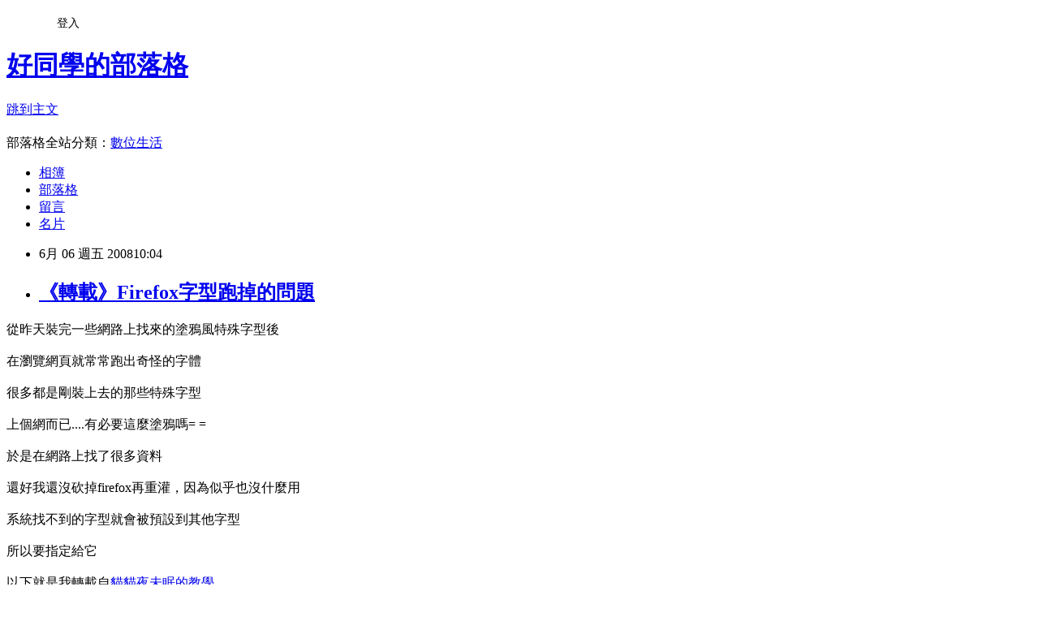

--- FILE ---
content_type: text/html; charset=utf-8
request_url: https://toyangel.pixnet.net/blog/posts/3018428214
body_size: 24748
content:
<!DOCTYPE html><html lang="zh-TW"><head><meta charSet="utf-8"/><meta name="viewport" content="width=device-width, initial-scale=1"/><link rel="stylesheet" href="https://static.1px.tw/blog-next/_next/static/chunks/b1e52b495cc0137c.css" data-precedence="next"/><link rel="stylesheet" href="/fix.css?v=202601212240" type="text/css" data-precedence="medium"/><link rel="stylesheet" href="https://s3.1px.tw/blog/theme/choc/iframe-popup.css?v=202601212240" type="text/css" data-precedence="medium"/><link rel="stylesheet" href="https://s3.1px.tw/blog/theme/choc/plugins.min.css?v=202601212240" type="text/css" data-precedence="medium"/><link rel="stylesheet" href="https://s3.1px.tw/blog/theme/choc/openid-comment.css?v=202601212240" type="text/css" data-precedence="medium"/><link rel="stylesheet" href="https://s3.1px.tw/blog/theme/choc/style.min.css?v=202601212240" type="text/css" data-precedence="medium"/><link rel="stylesheet" href="https://s3.1px.tw/blog/theme/choc/main.min.css?v=202601212240" type="text/css" data-precedence="medium"/><link rel="stylesheet" href="https://pimg.1px.tw/toyangel/assets/toyangel.css?v=202601212240" type="text/css" data-precedence="medium"/><link rel="stylesheet" href="https://s3.1px.tw/blog/theme/choc/author-info.css?v=202601212240" type="text/css" data-precedence="medium"/><link rel="stylesheet" href="https://s3.1px.tw/blog/theme/choc/idlePop.min.css?v=202601212240" type="text/css" data-precedence="medium"/><link rel="preload" as="script" fetchPriority="low" href="https://static.1px.tw/blog-next/_next/static/chunks/94688e2baa9fea03.js"/><script src="https://static.1px.tw/blog-next/_next/static/chunks/41eaa5427c45ebcc.js" async=""></script><script src="https://static.1px.tw/blog-next/_next/static/chunks/e2c6231760bc85bd.js" async=""></script><script src="https://static.1px.tw/blog-next/_next/static/chunks/94bde6376cf279be.js" async=""></script><script src="https://static.1px.tw/blog-next/_next/static/chunks/426b9d9d938a9eb4.js" async=""></script><script src="https://static.1px.tw/blog-next/_next/static/chunks/turbopack-5021d21b4b170dda.js" async=""></script><script src="https://static.1px.tw/blog-next/_next/static/chunks/ff1a16fafef87110.js" async=""></script><script src="https://static.1px.tw/blog-next/_next/static/chunks/e308b2b9ce476a3e.js" async=""></script><script src="https://static.1px.tw/blog-next/_next/static/chunks/2bf79572a40338b7.js" async=""></script><script src="https://static.1px.tw/blog-next/_next/static/chunks/d3c6eed28c1dd8e2.js" async=""></script><script src="https://static.1px.tw/blog-next/_next/static/chunks/d4d39cfc2a072218.js" async=""></script><script src="https://static.1px.tw/blog-next/_next/static/chunks/6a5d72c05b9cd4ba.js" async=""></script><script src="https://static.1px.tw/blog-next/_next/static/chunks/8af6103cf1375f47.js" async=""></script><script src="https://static.1px.tw/blog-next/_next/static/chunks/60d08651d643cedc.js" async=""></script><script src="https://static.1px.tw/blog-next/_next/static/chunks/0ae21416dac1fa83.js" async=""></script><script src="https://static.1px.tw/blog-next/_next/static/chunks/6d1100e43ad18157.js" async=""></script><script src="https://static.1px.tw/blog-next/_next/static/chunks/87eeaf7a3b9005e8.js" async=""></script><script src="https://static.1px.tw/blog-next/_next/static/chunks/ed01c75076819ebd.js" async=""></script><script src="https://static.1px.tw/blog-next/_next/static/chunks/a4df8fc19a9a82e6.js" async=""></script><title>《轉載》Firefox字型跑掉的問題</title><meta name="description" content="從昨天裝完一些網路上找來的塗鴉風特殊字型後在瀏覽網頁就常常跑出奇怪的字體很多都是剛裝上去的那些特殊字型上個網而已....有必要這麼塗鴉嗎= =於是在網路上找了很多資料"/><meta name="author" content="好同學的部落格"/><meta name="google-adsense-platform-account" content="pub-2647689032095179"/><meta name="fb:app_id" content="101730233200171"/><link rel="canonical" href="https://toyangel.pixnet.net/blog/posts/3018428214"/><meta property="og:title" content="《轉載》Firefox字型跑掉的問題"/><meta property="og:description" content="從昨天裝完一些網路上找來的塗鴉風特殊字型後在瀏覽網頁就常常跑出奇怪的字體很多都是剛裝上去的那些特殊字型上個網而已....有必要這麼塗鴉嗎= =於是在網路上找了很多資料"/><meta property="og:url" content="https://toyangel.pixnet.net/blog/posts/3018428214"/><meta property="og:image" content="https://s3.1px.tw/blog/common/avatar/blog_cover_dark.jpg"/><meta property="og:type" content="article"/><meta name="twitter:card" content="summary_large_image"/><meta name="twitter:title" content="《轉載》Firefox字型跑掉的問題"/><meta name="twitter:description" content="從昨天裝完一些網路上找來的塗鴉風特殊字型後在瀏覽網頁就常常跑出奇怪的字體很多都是剛裝上去的那些特殊字型上個網而已....有必要這麼塗鴉嗎= =於是在網路上找了很多資料"/><meta name="twitter:image" content="https://s3.1px.tw/blog/common/avatar/blog_cover_dark.jpg"/><link rel="icon" href="/favicon.ico?favicon.a62c60e0.ico" sizes="32x32" type="image/x-icon"/><script src="https://static.1px.tw/blog-next/_next/static/chunks/a6dad97d9634a72d.js" noModule=""></script></head><body><!--$--><!--/$--><!--$?--><template id="B:0"></template><!--/$--><script>requestAnimationFrame(function(){$RT=performance.now()});</script><script src="https://static.1px.tw/blog-next/_next/static/chunks/94688e2baa9fea03.js" id="_R_" async=""></script><div hidden id="S:0"><script id="pixnet-vars">
        window.PIXNET = {
          post_id: "3018428214",
          name: "toyangel",
          user_id: 0,
          blog_id: "625529",
          display_ads: true,
          ad_options: {"chictrip":false}
        };
      </script><script type="text/javascript" src="https://code.jquery.com/jquery-latest.min.js"></script><script id="json-ld-article-script" type="application/ld+json">{"@context":"https:\u002F\u002Fschema.org","@type":"BlogPosting","isAccessibleForFree":true,"mainEntityOfPage":{"@type":"WebPage","@id":"https:\u002F\u002Ftoyangel.pixnet.net\u002Fblog\u002Fposts\u002F3018428214"},"headline":"《轉載》Firefox字型跑掉的問題","description":"從昨天裝完一些網路上找來的塗鴉風特殊字型後\u003Cbr\u003E在瀏覽網頁就常常跑出奇怪的字體\u003Cbr\u003E很多都是剛裝上去的那些特殊字型\u003Cbr\u003E上個網而已....有必要這麼塗鴉嗎= =\u003Cbr\u003E於是在網路上找了很多資料\u003Cbr\u003E","articleBody":"從昨天裝完一些網路上找來的塗鴉風特殊字型後\u003Cbr \u002F\u003E\u003Cbr \u002F\u003E在瀏覽網頁就常常跑出奇怪的字體\u003Cbr \u002F\u003E\u003Cbr \u002F\u003E很多都是剛裝上去的那些特殊字型\u003Cbr \u002F\u003E\u003Cbr \u002F\u003E上個網而已....有必要這麼塗鴉嗎= =\u003Cbr \u002F\u003E\u003Cbr \u002F\u003E於是在網路上找了很多資料\u003Cbr \u002F\u003E\u003Cbr \u002F\u003E還好我還沒砍掉firefox再重灌，因為似乎也沒什麼用\u003Cbr \u002F\u003E\u003Cbr \u002F\u003E系統找不到的字型就會被預設到其他字型\u003Cbr \u002F\u003E\u003Cbr \u002F\u003E所以要指定給它\u003Cbr \u002F\u003E\u003Cbr \u002F\u003E以下就是我轉載自\u003Ca href=\"http:\u002F\u002Fkutar.l2p.net\u002Fdiary\u002Findex.php?itemid=1166\"\u003E貓貓夜未眠的教學\u003C\u002Fa\u003E\u003Cbr \u002F\u003E\u003Cbr \u002F\u003E但是我只設定了\u003Cbr \u002F\u003Efont.name.serif.zh-TW,\u003Cbr \u002F\u003Efont.name.sans-serif.zh-TW\u003Cbr \u002F\u003E這兩個值就回復正常了\u003Cbr \u002F\u003E\u003Cbr \u002F\u003E如果再不行的話就試試看照他的方法做吧\u003Cbr \u002F\u003E試著改\u003Cbr \u002F\u003E font.name.serif.x-unicode\u003Cbr \u002F\u003E font.name.sans-serif.x-unicode\u003Cbr \u002F\u003E這兩個值看看\u003Cbr \u002F\u003E\u003Cbr \u002F\u003E\u003Cbr \u002F\u003EP.S.&nbsp; 1.怎麼找到上述講的這四個值?\u003Cbr \u002F\u003E&nbsp;&nbsp;&nbsp;&nbsp;&nbsp;&nbsp;&nbsp;&nbsp;&nbsp;&nbsp;&nbsp;&nbsp; Ans: 請直接在網址列上打 about:config &rarr; 接著在「篩選器」輸入font.name.s\u003Cbr \u002F\u003E&nbsp;&nbsp;&nbsp;&nbsp;&nbsp;&nbsp;&nbsp;&nbsp;&nbsp;&nbsp;&nbsp;&nbsp; 這樣應該就可以看到了\u003Cbr \u002F\u003E\u003Cbr \u002F\u003E&nbsp;&nbsp;&nbsp;&nbsp;&nbsp;&nbsp;&nbsp;&nbsp; 2.找不到上述的四個值怎麼辦?\u003Cbr \u002F\u003E&nbsp;&nbsp;&nbsp;&nbsp;&nbsp;&nbsp;&nbsp;&nbsp;&nbsp;&nbsp;&nbsp;&nbsp; Ans: 請直接按右鍵&rarr;新增&rarr;字串&rarr;在第一個彈跳視窗輸入預新增值的名稱&rarr;\u003Cbr \u002F\u003E&nbsp;&nbsp;&nbsp;&nbsp;&nbsp;&nbsp;&nbsp;&nbsp;&nbsp;&nbsp;&nbsp;&nbsp;&nbsp;&nbsp;&nbsp;&nbsp;&nbsp;&nbsp;&nbsp;&nbsp;&nbsp; 第二個彈跳視窗輸入你的設定值，確定後如果看不到剛剛新增的值，請\u003Cbr \u002F\u003E&nbsp;&nbsp;&nbsp;&nbsp;&nbsp;&nbsp;&nbsp;&nbsp;&nbsp;&nbsp;&nbsp;&nbsp;&nbsp;&nbsp;&nbsp;&nbsp;&nbsp;&nbsp;&nbsp;&nbsp;&nbsp; 按重新整理(或Ctrl+F5)\u003Cbr \u002F\u003E&nbsp;&nbsp;&nbsp;&nbsp;&nbsp;&nbsp;&nbsp;&nbsp;&nbsp;&nbsp;&nbsp;&nbsp; 再看之前會有字型跑掉的網頁，是不是字型都好了阿!!~\u003Cbr \u002F\u003E\u003Cbr \u002F\u003E\u003Cbr \u002F\u003E==============================================================================\u003Cbr \u002F\u003E\u003Cbr \u002F\u003E\u003Cbr \u002F\u003E\u003Cbr \u002F\u003E\u003Cbr \u002F\u003E\u003Cbr \u002F\u003E有時用Firefox瀏覽unicode的網頁時會到字型跑掉(明明顯示的是新細明體，突然變成標楷體)的問題...\u003Cbr \u002F\u003E \u003Cbr \u002F\u003E 其實是這兩個值在作怪\u003Cbr \u002F\u003E font.name.serif.x-unicode\u003Cbr \u002F\u003E font.name.sans-serif.x-unicode\u003Cbr \u002F\u003E *除非表單字型怪掉，否則不用改font.name.monospace.x-unicode\u003Cbr \u002F\u003E \u003Cbr \u002F\u003E 似乎算是firefox的rendering bug，這兩個值可以用about:config來改(在空白的網址列上輸入about:config)\u003Cbr \u002F\u003E 修改一下(找不到就用篩選條件)，在原有的Arial or Times New Roman加上&quot;, 新細明體&quot;\u003Cbr \u002F\u003E \u003Cbr \u002F\u003E font.name.serif.x-unicode\u003Cbr \u002F\u003E Times New Roman, 新細明體\u003Cbr \u002F\u003E font.name.sans-serif.x-unicode\u003Cbr \u002F\u003E Arial, 新細明體\u003Cbr \u002F\u003E (如果有 Arial Unicode MS 就把原有的Arial改成 Arial Unicode MS)\u003Cbr \u002F\u003E \u003Cbr \u002F\u003E 這樣就不會再有突然換字型的問題\u003Cbr \u002F\u003E \u003Cbr \u002F\u003E 同樣的值用在font.name.serif.zh-TW, font.name.sans-serif.zh-TW上英文字型看起來會比較順眼...\u003Cbr \u002F\u003E i.e.\u003Cbr \u002F\u003E font.name.serif.zh-TW\u003Cbr \u002F\u003E Times New Roman, 新細明體\u003Cbr \u002F\u003E font.name.sans-serif.zh-TW\u003Cbr \u002F\u003E Arial, 新細明體\u003Cbr \u002F\u003E \u003Cbr \u002F\u003E 比起用新細明體\u002F標楷體這個好看太多了(尤其是細字，標楷體看上去實在orz)\u003Cbr \u002F\u003E \u003Cbr \u002F\u003E ===========\u003Cbr \u002F\u003E p.s.其實會跑去改是因為FF的語系字型跑掉了 囧\u003Cbr \u002F\u003E 要去把font.name-list.sans-serif.zh-TW的值改成&quot;新細明體,PMingLiU,細明體,MingLiU&quot; UI的字型才回來...\u003C!-- more --\u003E","image":[],"author":{"@type":"Person","name":"好同學的部落格","url":"https:\u002F\u002Fwww.pixnet.net\u002Fpcard\u002Ftoyangel"},"publisher":{"@type":"Organization","name":"好同學的部落格","logo":{"@type":"ImageObject","url":"https:\u002F\u002Fs3.1px.tw\u002Fblog\u002Fcommon\u002Favatar\u002Fblog_cover_dark.jpg"}},"datePublished":"2008-06-06T02:04:19.000Z","dateModified":"","keywords":[],"articleSection":"Firefox"}</script><template id="P:1"></template><template id="P:2"></template><template id="P:3"></template><section aria-label="Notifications alt+T" tabindex="-1" aria-live="polite" aria-relevant="additions text" aria-atomic="false"></section></div><script>(self.__next_f=self.__next_f||[]).push([0])</script><script>self.__next_f.push([1,"1:\"$Sreact.fragment\"\n3:I[39756,[\"https://static.1px.tw/blog-next/_next/static/chunks/ff1a16fafef87110.js\",\"https://static.1px.tw/blog-next/_next/static/chunks/e308b2b9ce476a3e.js\"],\"default\"]\n4:I[53536,[\"https://static.1px.tw/blog-next/_next/static/chunks/ff1a16fafef87110.js\",\"https://static.1px.tw/blog-next/_next/static/chunks/e308b2b9ce476a3e.js\"],\"default\"]\n6:I[97367,[\"https://static.1px.tw/blog-next/_next/static/chunks/ff1a16fafef87110.js\",\"https://static.1px.tw/blog-next/_next/static/chunks/e308b2b9ce476a3e.js\"],\"OutletBoundary\"]\n8:I[97367,[\"https://static.1px.tw/blog-next/_next/static/chunks/ff1a16fafef87110.js\",\"https://static.1px.tw/blog-next/_next/static/chunks/e308b2b9ce476a3e.js\"],\"ViewportBoundary\"]\na:I[97367,[\"https://static.1px.tw/blog-next/_next/static/chunks/ff1a16fafef87110.js\",\"https://static.1px.tw/blog-next/_next/static/chunks/e308b2b9ce476a3e.js\"],\"MetadataBoundary\"]\nc:I[63491,[\"https://static.1px.tw/blog-next/_next/static/chunks/2bf79572a40338b7.js\",\"https://static.1px.tw/blog-next/_next/static/chunks/d3c6eed28c1dd8e2.js\"],\"default\"]\n:HL[\"https://static.1px.tw/blog-next/_next/static/chunks/b1e52b495cc0137c.css\",\"style\"]\n"])</script><script>self.__next_f.push([1,"0:{\"P\":null,\"b\":\"Fh5CEL29DpBu-3dUnujtG\",\"c\":[\"\",\"blog\",\"posts\",\"3018428214\"],\"q\":\"\",\"i\":false,\"f\":[[[\"\",{\"children\":[\"blog\",{\"children\":[\"posts\",{\"children\":[[\"id\",\"3018428214\",\"d\"],{\"children\":[\"__PAGE__\",{}]}]}]}]},\"$undefined\",\"$undefined\",true],[[\"$\",\"$1\",\"c\",{\"children\":[[[\"$\",\"script\",\"script-0\",{\"src\":\"https://static.1px.tw/blog-next/_next/static/chunks/d4d39cfc2a072218.js\",\"async\":true,\"nonce\":\"$undefined\"}],[\"$\",\"script\",\"script-1\",{\"src\":\"https://static.1px.tw/blog-next/_next/static/chunks/6a5d72c05b9cd4ba.js\",\"async\":true,\"nonce\":\"$undefined\"}],[\"$\",\"script\",\"script-2\",{\"src\":\"https://static.1px.tw/blog-next/_next/static/chunks/8af6103cf1375f47.js\",\"async\":true,\"nonce\":\"$undefined\"}]],\"$L2\"]}],{\"children\":[[\"$\",\"$1\",\"c\",{\"children\":[null,[\"$\",\"$L3\",null,{\"parallelRouterKey\":\"children\",\"error\":\"$undefined\",\"errorStyles\":\"$undefined\",\"errorScripts\":\"$undefined\",\"template\":[\"$\",\"$L4\",null,{}],\"templateStyles\":\"$undefined\",\"templateScripts\":\"$undefined\",\"notFound\":\"$undefined\",\"forbidden\":\"$undefined\",\"unauthorized\":\"$undefined\"}]]}],{\"children\":[[\"$\",\"$1\",\"c\",{\"children\":[null,[\"$\",\"$L3\",null,{\"parallelRouterKey\":\"children\",\"error\":\"$undefined\",\"errorStyles\":\"$undefined\",\"errorScripts\":\"$undefined\",\"template\":[\"$\",\"$L4\",null,{}],\"templateStyles\":\"$undefined\",\"templateScripts\":\"$undefined\",\"notFound\":\"$undefined\",\"forbidden\":\"$undefined\",\"unauthorized\":\"$undefined\"}]]}],{\"children\":[[\"$\",\"$1\",\"c\",{\"children\":[null,[\"$\",\"$L3\",null,{\"parallelRouterKey\":\"children\",\"error\":\"$undefined\",\"errorStyles\":\"$undefined\",\"errorScripts\":\"$undefined\",\"template\":[\"$\",\"$L4\",null,{}],\"templateStyles\":\"$undefined\",\"templateScripts\":\"$undefined\",\"notFound\":\"$undefined\",\"forbidden\":\"$undefined\",\"unauthorized\":\"$undefined\"}]]}],{\"children\":[[\"$\",\"$1\",\"c\",{\"children\":[\"$L5\",[[\"$\",\"link\",\"0\",{\"rel\":\"stylesheet\",\"href\":\"https://static.1px.tw/blog-next/_next/static/chunks/b1e52b495cc0137c.css\",\"precedence\":\"next\",\"crossOrigin\":\"$undefined\",\"nonce\":\"$undefined\"}],[\"$\",\"script\",\"script-0\",{\"src\":\"https://static.1px.tw/blog-next/_next/static/chunks/0ae21416dac1fa83.js\",\"async\":true,\"nonce\":\"$undefined\"}],[\"$\",\"script\",\"script-1\",{\"src\":\"https://static.1px.tw/blog-next/_next/static/chunks/6d1100e43ad18157.js\",\"async\":true,\"nonce\":\"$undefined\"}],[\"$\",\"script\",\"script-2\",{\"src\":\"https://static.1px.tw/blog-next/_next/static/chunks/87eeaf7a3b9005e8.js\",\"async\":true,\"nonce\":\"$undefined\"}],[\"$\",\"script\",\"script-3\",{\"src\":\"https://static.1px.tw/blog-next/_next/static/chunks/ed01c75076819ebd.js\",\"async\":true,\"nonce\":\"$undefined\"}],[\"$\",\"script\",\"script-4\",{\"src\":\"https://static.1px.tw/blog-next/_next/static/chunks/a4df8fc19a9a82e6.js\",\"async\":true,\"nonce\":\"$undefined\"}]],[\"$\",\"$L6\",null,{\"children\":\"$@7\"}]]}],{},null,false,false]},null,false,false]},null,false,false]},null,false,false]},null,false,false],[\"$\",\"$1\",\"h\",{\"children\":[null,[\"$\",\"$L8\",null,{\"children\":\"$@9\"}],[\"$\",\"$La\",null,{\"children\":\"$@b\"}],null]}],false]],\"m\":\"$undefined\",\"G\":[\"$c\",[]],\"S\":false}\n"])</script><script>self.__next_f.push([1,"9:[[\"$\",\"meta\",\"0\",{\"charSet\":\"utf-8\"}],[\"$\",\"meta\",\"1\",{\"name\":\"viewport\",\"content\":\"width=device-width, initial-scale=1\"}]]\n"])</script><script>self.__next_f.push([1,"d:I[79520,[\"https://static.1px.tw/blog-next/_next/static/chunks/d4d39cfc2a072218.js\",\"https://static.1px.tw/blog-next/_next/static/chunks/6a5d72c05b9cd4ba.js\",\"https://static.1px.tw/blog-next/_next/static/chunks/8af6103cf1375f47.js\"],\"\"]\n10:I[2352,[\"https://static.1px.tw/blog-next/_next/static/chunks/d4d39cfc2a072218.js\",\"https://static.1px.tw/blog-next/_next/static/chunks/6a5d72c05b9cd4ba.js\",\"https://static.1px.tw/blog-next/_next/static/chunks/8af6103cf1375f47.js\"],\"AdultWarningModal\"]\n11:I[69182,[\"https://static.1px.tw/blog-next/_next/static/chunks/d4d39cfc2a072218.js\",\"https://static.1px.tw/blog-next/_next/static/chunks/6a5d72c05b9cd4ba.js\",\"https://static.1px.tw/blog-next/_next/static/chunks/8af6103cf1375f47.js\"],\"HydrationComplete\"]\n12:I[12985,[\"https://static.1px.tw/blog-next/_next/static/chunks/d4d39cfc2a072218.js\",\"https://static.1px.tw/blog-next/_next/static/chunks/6a5d72c05b9cd4ba.js\",\"https://static.1px.tw/blog-next/_next/static/chunks/8af6103cf1375f47.js\"],\"NuqsAdapter\"]\n13:I[82782,[\"https://static.1px.tw/blog-next/_next/static/chunks/d4d39cfc2a072218.js\",\"https://static.1px.tw/blog-next/_next/static/chunks/6a5d72c05b9cd4ba.js\",\"https://static.1px.tw/blog-next/_next/static/chunks/8af6103cf1375f47.js\"],\"RefineContext\"]\n14:I[29306,[\"https://static.1px.tw/blog-next/_next/static/chunks/d4d39cfc2a072218.js\",\"https://static.1px.tw/blog-next/_next/static/chunks/6a5d72c05b9cd4ba.js\",\"https://static.1px.tw/blog-next/_next/static/chunks/8af6103cf1375f47.js\",\"https://static.1px.tw/blog-next/_next/static/chunks/60d08651d643cedc.js\",\"https://static.1px.tw/blog-next/_next/static/chunks/d3c6eed28c1dd8e2.js\"],\"default\"]\n2:[\"$\",\"html\",null,{\"lang\":\"zh-TW\",\"children\":[[\"$\",\"$Ld\",null,{\"id\":\"google-tag-manager\",\"strategy\":\"afterInteractive\",\"children\":\"\\n(function(w,d,s,l,i){w[l]=w[l]||[];w[l].push({'gtm.start':\\nnew Date().getTime(),event:'gtm.js'});var f=d.getElementsByTagName(s)[0],\\nj=d.createElement(s),dl=l!='dataLayer'?'\u0026l='+l:'';j.async=true;j.src=\\n'https://www.googletagmanager.com/gtm.js?id='+i+dl;f.parentNode.insertBefore(j,f);\\n})(window,document,'script','dataLayer','GTM-TRLQMPKX');\\n  \"}],\"$Le\",\"$Lf\",[\"$\",\"body\",null,{\"children\":[[\"$\",\"$L10\",null,{\"display\":false}],[\"$\",\"$L11\",null,{}],[\"$\",\"$L12\",null,{\"children\":[\"$\",\"$L13\",null,{\"children\":[\"$\",\"$L3\",null,{\"parallelRouterKey\":\"children\",\"error\":\"$undefined\",\"errorStyles\":\"$undefined\",\"errorScripts\":\"$undefined\",\"template\":[\"$\",\"$L4\",null,{}],\"templateStyles\":\"$undefined\",\"templateScripts\":\"$undefined\",\"notFound\":[[\"$\",\"$L14\",null,{}],[]],\"forbidden\":\"$undefined\",\"unauthorized\":\"$undefined\"}]}]}]]}]]}]\n"])</script><script>self.__next_f.push([1,"e:null\nf:null\n"])</script><script>self.__next_f.push([1,"16:I[27201,[\"https://static.1px.tw/blog-next/_next/static/chunks/ff1a16fafef87110.js\",\"https://static.1px.tw/blog-next/_next/static/chunks/e308b2b9ce476a3e.js\"],\"IconMark\"]\n5:[[\"$\",\"script\",null,{\"id\":\"pixnet-vars\",\"children\":\"\\n        window.PIXNET = {\\n          post_id: \\\"3018428214\\\",\\n          name: \\\"toyangel\\\",\\n          user_id: 0,\\n          blog_id: \\\"625529\\\",\\n          display_ads: true,\\n          ad_options: {\\\"chictrip\\\":false}\\n        };\\n      \"}],\"$L15\"]\n"])</script><script>self.__next_f.push([1,"b:[[\"$\",\"title\",\"0\",{\"children\":\"《轉載》Firefox字型跑掉的問題\"}],[\"$\",\"meta\",\"1\",{\"name\":\"description\",\"content\":\"從昨天裝完一些網路上找來的塗鴉風特殊字型後在瀏覽網頁就常常跑出奇怪的字體很多都是剛裝上去的那些特殊字型上個網而已....有必要這麼塗鴉嗎= =於是在網路上找了很多資料\"}],[\"$\",\"meta\",\"2\",{\"name\":\"author\",\"content\":\"好同學的部落格\"}],[\"$\",\"meta\",\"3\",{\"name\":\"google-adsense-platform-account\",\"content\":\"pub-2647689032095179\"}],[\"$\",\"meta\",\"4\",{\"name\":\"fb:app_id\",\"content\":\"101730233200171\"}],[\"$\",\"link\",\"5\",{\"rel\":\"canonical\",\"href\":\"https://toyangel.pixnet.net/blog/posts/3018428214\"}],[\"$\",\"meta\",\"6\",{\"property\":\"og:title\",\"content\":\"《轉載》Firefox字型跑掉的問題\"}],[\"$\",\"meta\",\"7\",{\"property\":\"og:description\",\"content\":\"從昨天裝完一些網路上找來的塗鴉風特殊字型後在瀏覽網頁就常常跑出奇怪的字體很多都是剛裝上去的那些特殊字型上個網而已....有必要這麼塗鴉嗎= =於是在網路上找了很多資料\"}],[\"$\",\"meta\",\"8\",{\"property\":\"og:url\",\"content\":\"https://toyangel.pixnet.net/blog/posts/3018428214\"}],[\"$\",\"meta\",\"9\",{\"property\":\"og:image\",\"content\":\"https://s3.1px.tw/blog/common/avatar/blog_cover_dark.jpg\"}],[\"$\",\"meta\",\"10\",{\"property\":\"og:type\",\"content\":\"article\"}],[\"$\",\"meta\",\"11\",{\"name\":\"twitter:card\",\"content\":\"summary_large_image\"}],[\"$\",\"meta\",\"12\",{\"name\":\"twitter:title\",\"content\":\"《轉載》Firefox字型跑掉的問題\"}],[\"$\",\"meta\",\"13\",{\"name\":\"twitter:description\",\"content\":\"從昨天裝完一些網路上找來的塗鴉風特殊字型後在瀏覽網頁就常常跑出奇怪的字體很多都是剛裝上去的那些特殊字型上個網而已....有必要這麼塗鴉嗎= =於是在網路上找了很多資料\"}],[\"$\",\"meta\",\"14\",{\"name\":\"twitter:image\",\"content\":\"https://s3.1px.tw/blog/common/avatar/blog_cover_dark.jpg\"}],[\"$\",\"link\",\"15\",{\"rel\":\"icon\",\"href\":\"/favicon.ico?favicon.a62c60e0.ico\",\"sizes\":\"32x32\",\"type\":\"image/x-icon\"}],[\"$\",\"$L16\",\"16\",{}]]\n"])</script><script>self.__next_f.push([1,"7:null\n"])</script><script>self.__next_f.push([1,":HL[\"/fix.css?v=202601212240\",\"style\",{\"type\":\"text/css\"}]\n:HL[\"https://s3.1px.tw/blog/theme/choc/iframe-popup.css?v=202601212240\",\"style\",{\"type\":\"text/css\"}]\n:HL[\"https://s3.1px.tw/blog/theme/choc/plugins.min.css?v=202601212240\",\"style\",{\"type\":\"text/css\"}]\n:HL[\"https://s3.1px.tw/blog/theme/choc/openid-comment.css?v=202601212240\",\"style\",{\"type\":\"text/css\"}]\n:HL[\"https://s3.1px.tw/blog/theme/choc/style.min.css?v=202601212240\",\"style\",{\"type\":\"text/css\"}]\n:HL[\"https://s3.1px.tw/blog/theme/choc/main.min.css?v=202601212240\",\"style\",{\"type\":\"text/css\"}]\n:HL[\"https://pimg.1px.tw/toyangel/assets/toyangel.css?v=202601212240\",\"style\",{\"type\":\"text/css\"}]\n:HL[\"https://s3.1px.tw/blog/theme/choc/author-info.css?v=202601212240\",\"style\",{\"type\":\"text/css\"}]\n:HL[\"https://s3.1px.tw/blog/theme/choc/idlePop.min.css?v=202601212240\",\"style\",{\"type\":\"text/css\"}]\n17:T1707,"])</script><script>self.__next_f.push([1,"{\"@context\":\"https:\\u002F\\u002Fschema.org\",\"@type\":\"BlogPosting\",\"isAccessibleForFree\":true,\"mainEntityOfPage\":{\"@type\":\"WebPage\",\"@id\":\"https:\\u002F\\u002Ftoyangel.pixnet.net\\u002Fblog\\u002Fposts\\u002F3018428214\"},\"headline\":\"《轉載》Firefox字型跑掉的問題\",\"description\":\"從昨天裝完一些網路上找來的塗鴉風特殊字型後\\u003Cbr\\u003E在瀏覽網頁就常常跑出奇怪的字體\\u003Cbr\\u003E很多都是剛裝上去的那些特殊字型\\u003Cbr\\u003E上個網而已....有必要這麼塗鴉嗎= =\\u003Cbr\\u003E於是在網路上找了很多資料\\u003Cbr\\u003E\",\"articleBody\":\"從昨天裝完一些網路上找來的塗鴉風特殊字型後\\u003Cbr \\u002F\\u003E\\u003Cbr \\u002F\\u003E在瀏覽網頁就常常跑出奇怪的字體\\u003Cbr \\u002F\\u003E\\u003Cbr \\u002F\\u003E很多都是剛裝上去的那些特殊字型\\u003Cbr \\u002F\\u003E\\u003Cbr \\u002F\\u003E上個網而已....有必要這麼塗鴉嗎= =\\u003Cbr \\u002F\\u003E\\u003Cbr \\u002F\\u003E於是在網路上找了很多資料\\u003Cbr \\u002F\\u003E\\u003Cbr \\u002F\\u003E還好我還沒砍掉firefox再重灌，因為似乎也沒什麼用\\u003Cbr \\u002F\\u003E\\u003Cbr \\u002F\\u003E系統找不到的字型就會被預設到其他字型\\u003Cbr \\u002F\\u003E\\u003Cbr \\u002F\\u003E所以要指定給它\\u003Cbr \\u002F\\u003E\\u003Cbr \\u002F\\u003E以下就是我轉載自\\u003Ca href=\\\"http:\\u002F\\u002Fkutar.l2p.net\\u002Fdiary\\u002Findex.php?itemid=1166\\\"\\u003E貓貓夜未眠的教學\\u003C\\u002Fa\\u003E\\u003Cbr \\u002F\\u003E\\u003Cbr \\u002F\\u003E但是我只設定了\\u003Cbr \\u002F\\u003Efont.name.serif.zh-TW,\\u003Cbr \\u002F\\u003Efont.name.sans-serif.zh-TW\\u003Cbr \\u002F\\u003E這兩個值就回復正常了\\u003Cbr \\u002F\\u003E\\u003Cbr \\u002F\\u003E如果再不行的話就試試看照他的方法做吧\\u003Cbr \\u002F\\u003E試著改\\u003Cbr \\u002F\\u003E font.name.serif.x-unicode\\u003Cbr \\u002F\\u003E font.name.sans-serif.x-unicode\\u003Cbr \\u002F\\u003E這兩個值看看\\u003Cbr \\u002F\\u003E\\u003Cbr \\u002F\\u003E\\u003Cbr \\u002F\\u003EP.S.\u0026nbsp; 1.怎麼找到上述講的這四個值?\\u003Cbr \\u002F\\u003E\u0026nbsp;\u0026nbsp;\u0026nbsp;\u0026nbsp;\u0026nbsp;\u0026nbsp;\u0026nbsp;\u0026nbsp;\u0026nbsp;\u0026nbsp;\u0026nbsp;\u0026nbsp; Ans: 請直接在網址列上打 about:config \u0026rarr; 接著在「篩選器」輸入font.name.s\\u003Cbr \\u002F\\u003E\u0026nbsp;\u0026nbsp;\u0026nbsp;\u0026nbsp;\u0026nbsp;\u0026nbsp;\u0026nbsp;\u0026nbsp;\u0026nbsp;\u0026nbsp;\u0026nbsp;\u0026nbsp; 這樣應該就可以看到了\\u003Cbr \\u002F\\u003E\\u003Cbr \\u002F\\u003E\u0026nbsp;\u0026nbsp;\u0026nbsp;\u0026nbsp;\u0026nbsp;\u0026nbsp;\u0026nbsp;\u0026nbsp; 2.找不到上述的四個值怎麼辦?\\u003Cbr \\u002F\\u003E\u0026nbsp;\u0026nbsp;\u0026nbsp;\u0026nbsp;\u0026nbsp;\u0026nbsp;\u0026nbsp;\u0026nbsp;\u0026nbsp;\u0026nbsp;\u0026nbsp;\u0026nbsp; Ans: 請直接按右鍵\u0026rarr;新增\u0026rarr;字串\u0026rarr;在第一個彈跳視窗輸入預新增值的名稱\u0026rarr;\\u003Cbr \\u002F\\u003E\u0026nbsp;\u0026nbsp;\u0026nbsp;\u0026nbsp;\u0026nbsp;\u0026nbsp;\u0026nbsp;\u0026nbsp;\u0026nbsp;\u0026nbsp;\u0026nbsp;\u0026nbsp;\u0026nbsp;\u0026nbsp;\u0026nbsp;\u0026nbsp;\u0026nbsp;\u0026nbsp;\u0026nbsp;\u0026nbsp;\u0026nbsp; 第二個彈跳視窗輸入你的設定值，確定後如果看不到剛剛新增的值，請\\u003Cbr \\u002F\\u003E\u0026nbsp;\u0026nbsp;\u0026nbsp;\u0026nbsp;\u0026nbsp;\u0026nbsp;\u0026nbsp;\u0026nbsp;\u0026nbsp;\u0026nbsp;\u0026nbsp;\u0026nbsp;\u0026nbsp;\u0026nbsp;\u0026nbsp;\u0026nbsp;\u0026nbsp;\u0026nbsp;\u0026nbsp;\u0026nbsp;\u0026nbsp; 按重新整理(或Ctrl+F5)\\u003Cbr \\u002F\\u003E\u0026nbsp;\u0026nbsp;\u0026nbsp;\u0026nbsp;\u0026nbsp;\u0026nbsp;\u0026nbsp;\u0026nbsp;\u0026nbsp;\u0026nbsp;\u0026nbsp;\u0026nbsp; 再看之前會有字型跑掉的網頁，是不是字型都好了阿!!~\\u003Cbr \\u002F\\u003E\\u003Cbr \\u002F\\u003E\\u003Cbr \\u002F\\u003E==============================================================================\\u003Cbr \\u002F\\u003E\\u003Cbr \\u002F\\u003E\\u003Cbr \\u002F\\u003E\\u003Cbr \\u002F\\u003E\\u003Cbr \\u002F\\u003E\\u003Cbr \\u002F\\u003E有時用Firefox瀏覽unicode的網頁時會到字型跑掉(明明顯示的是新細明體，突然變成標楷體)的問題...\\u003Cbr \\u002F\\u003E \\u003Cbr \\u002F\\u003E 其實是這兩個值在作怪\\u003Cbr \\u002F\\u003E font.name.serif.x-unicode\\u003Cbr \\u002F\\u003E font.name.sans-serif.x-unicode\\u003Cbr \\u002F\\u003E *除非表單字型怪掉，否則不用改font.name.monospace.x-unicode\\u003Cbr \\u002F\\u003E \\u003Cbr \\u002F\\u003E 似乎算是firefox的rendering bug，這兩個值可以用about:config來改(在空白的網址列上輸入about:config)\\u003Cbr \\u002F\\u003E 修改一下(找不到就用篩選條件)，在原有的Arial or Times New Roman加上\u0026quot;, 新細明體\u0026quot;\\u003Cbr \\u002F\\u003E \\u003Cbr \\u002F\\u003E font.name.serif.x-unicode\\u003Cbr \\u002F\\u003E Times New Roman, 新細明體\\u003Cbr \\u002F\\u003E font.name.sans-serif.x-unicode\\u003Cbr \\u002F\\u003E Arial, 新細明體\\u003Cbr \\u002F\\u003E (如果有 Arial Unicode MS 就把原有的Arial改成 Arial Unicode MS)\\u003Cbr \\u002F\\u003E \\u003Cbr \\u002F\\u003E 這樣就不會再有突然換字型的問題\\u003Cbr \\u002F\\u003E \\u003Cbr \\u002F\\u003E 同樣的值用在font.name.serif.zh-TW, font.name.sans-serif.zh-TW上英文字型看起來會比較順眼...\\u003Cbr \\u002F\\u003E i.e.\\u003Cbr \\u002F\\u003E font.name.serif.zh-TW\\u003Cbr \\u002F\\u003E Times New Roman, 新細明體\\u003Cbr \\u002F\\u003E font.name.sans-serif.zh-TW\\u003Cbr \\u002F\\u003E Arial, 新細明體\\u003Cbr \\u002F\\u003E \\u003Cbr \\u002F\\u003E 比起用新細明體\\u002F標楷體這個好看太多了(尤其是細字，標楷體看上去實在orz)\\u003Cbr \\u002F\\u003E \\u003Cbr \\u002F\\u003E ===========\\u003Cbr \\u002F\\u003E p.s.其實會跑去改是因為FF的語系字型跑掉了 囧\\u003Cbr \\u002F\\u003E 要去把font.name-list.sans-serif.zh-TW的值改成\u0026quot;新細明體,PMingLiU,細明體,MingLiU\u0026quot; UI的字型才回來...\\u003C!-- more --\\u003E\",\"image\":[],\"author\":{\"@type\":\"Person\",\"name\":\"好同學的部落格\",\"url\":\"https:\\u002F\\u002Fwww.pixnet.net\\u002Fpcard\\u002Ftoyangel\"},\"publisher\":{\"@type\":\"Organization\",\"name\":\"好同學的部落格\",\"logo\":{\"@type\":\"ImageObject\",\"url\":\"https:\\u002F\\u002Fs3.1px.tw\\u002Fblog\\u002Fcommon\\u002Favatar\\u002Fblog_cover_dark.jpg\"}},\"datePublished\":\"2008-06-06T02:04:19.000Z\",\"dateModified\":\"\",\"keywords\":[],\"articleSection\":\"Firefox\"}"])</script><script>self.__next_f.push([1,"15:[[[[\"$\",\"link\",\"/fix.css?v=202601212240\",{\"rel\":\"stylesheet\",\"href\":\"/fix.css?v=202601212240\",\"type\":\"text/css\",\"precedence\":\"medium\"}],[\"$\",\"link\",\"https://s3.1px.tw/blog/theme/choc/iframe-popup.css?v=202601212240\",{\"rel\":\"stylesheet\",\"href\":\"https://s3.1px.tw/blog/theme/choc/iframe-popup.css?v=202601212240\",\"type\":\"text/css\",\"precedence\":\"medium\"}],[\"$\",\"link\",\"https://s3.1px.tw/blog/theme/choc/plugins.min.css?v=202601212240\",{\"rel\":\"stylesheet\",\"href\":\"https://s3.1px.tw/blog/theme/choc/plugins.min.css?v=202601212240\",\"type\":\"text/css\",\"precedence\":\"medium\"}],[\"$\",\"link\",\"https://s3.1px.tw/blog/theme/choc/openid-comment.css?v=202601212240\",{\"rel\":\"stylesheet\",\"href\":\"https://s3.1px.tw/blog/theme/choc/openid-comment.css?v=202601212240\",\"type\":\"text/css\",\"precedence\":\"medium\"}],[\"$\",\"link\",\"https://s3.1px.tw/blog/theme/choc/style.min.css?v=202601212240\",{\"rel\":\"stylesheet\",\"href\":\"https://s3.1px.tw/blog/theme/choc/style.min.css?v=202601212240\",\"type\":\"text/css\",\"precedence\":\"medium\"}],[\"$\",\"link\",\"https://s3.1px.tw/blog/theme/choc/main.min.css?v=202601212240\",{\"rel\":\"stylesheet\",\"href\":\"https://s3.1px.tw/blog/theme/choc/main.min.css?v=202601212240\",\"type\":\"text/css\",\"precedence\":\"medium\"}],[\"$\",\"link\",\"https://pimg.1px.tw/toyangel/assets/toyangel.css?v=202601212240\",{\"rel\":\"stylesheet\",\"href\":\"https://pimg.1px.tw/toyangel/assets/toyangel.css?v=202601212240\",\"type\":\"text/css\",\"precedence\":\"medium\"}],[\"$\",\"link\",\"https://s3.1px.tw/blog/theme/choc/author-info.css?v=202601212240\",{\"rel\":\"stylesheet\",\"href\":\"https://s3.1px.tw/blog/theme/choc/author-info.css?v=202601212240\",\"type\":\"text/css\",\"precedence\":\"medium\"}],[\"$\",\"link\",\"https://s3.1px.tw/blog/theme/choc/idlePop.min.css?v=202601212240\",{\"rel\":\"stylesheet\",\"href\":\"https://s3.1px.tw/blog/theme/choc/idlePop.min.css?v=202601212240\",\"type\":\"text/css\",\"precedence\":\"medium\"}]],[\"$\",\"script\",null,{\"type\":\"text/javascript\",\"src\":\"https://code.jquery.com/jquery-latest.min.js\"}]],[[\"$\",\"script\",null,{\"id\":\"json-ld-article-script\",\"type\":\"application/ld+json\",\"dangerouslySetInnerHTML\":{\"__html\":\"$17\"}}],\"$L18\"],\"$L19\",\"$L1a\"]\n"])</script><script>self.__next_f.push([1,"1b:I[5479,[\"https://static.1px.tw/blog-next/_next/static/chunks/d4d39cfc2a072218.js\",\"https://static.1px.tw/blog-next/_next/static/chunks/6a5d72c05b9cd4ba.js\",\"https://static.1px.tw/blog-next/_next/static/chunks/8af6103cf1375f47.js\",\"https://static.1px.tw/blog-next/_next/static/chunks/0ae21416dac1fa83.js\",\"https://static.1px.tw/blog-next/_next/static/chunks/6d1100e43ad18157.js\",\"https://static.1px.tw/blog-next/_next/static/chunks/87eeaf7a3b9005e8.js\",\"https://static.1px.tw/blog-next/_next/static/chunks/ed01c75076819ebd.js\",\"https://static.1px.tw/blog-next/_next/static/chunks/a4df8fc19a9a82e6.js\"],\"default\"]\n1c:I[38045,[\"https://static.1px.tw/blog-next/_next/static/chunks/d4d39cfc2a072218.js\",\"https://static.1px.tw/blog-next/_next/static/chunks/6a5d72c05b9cd4ba.js\",\"https://static.1px.tw/blog-next/_next/static/chunks/8af6103cf1375f47.js\",\"https://static.1px.tw/blog-next/_next/static/chunks/0ae21416dac1fa83.js\",\"https://static.1px.tw/blog-next/_next/static/chunks/6d1100e43ad18157.js\",\"https://static.1px.tw/blog-next/_next/static/chunks/87eeaf7a3b9005e8.js\",\"https://static.1px.tw/blog-next/_next/static/chunks/ed01c75076819ebd.js\",\"https://static.1px.tw/blog-next/_next/static/chunks/a4df8fc19a9a82e6.js\"],\"ArticleHead\"]\n18:[\"$\",\"script\",null,{\"id\":\"json-ld-breadcrumb-script\",\"type\":\"application/ld+json\",\"dangerouslySetInnerHTML\":{\"__html\":\"{\\\"@context\\\":\\\"https:\\\\u002F\\\\u002Fschema.org\\\",\\\"@type\\\":\\\"BreadcrumbList\\\",\\\"itemListElement\\\":[{\\\"@type\\\":\\\"ListItem\\\",\\\"position\\\":1,\\\"name\\\":\\\"首頁\\\",\\\"item\\\":\\\"https:\\\\u002F\\\\u002Ftoyangel.pixnet.net\\\"},{\\\"@type\\\":\\\"ListItem\\\",\\\"position\\\":2,\\\"name\\\":\\\"部落格\\\",\\\"item\\\":\\\"https:\\\\u002F\\\\u002Ftoyangel.pixnet.net\\\\u002Fblog\\\"},{\\\"@type\\\":\\\"ListItem\\\",\\\"position\\\":3,\\\"name\\\":\\\"文章\\\",\\\"item\\\":\\\"https:\\\\u002F\\\\u002Ftoyangel.pixnet.net\\\\u002Fblog\\\\u002Fposts\\\"},{\\\"@type\\\":\\\"ListItem\\\",\\\"position\\\":4,\\\"name\\\":\\\"《轉載》Firefox字型跑掉的問題\\\",\\\"item\\\":\\\"https:\\\\u002F\\\\u002Ftoyangel.pixnet.net\\\\u002Fblog\\\\u002Fposts\\\\u002F3018428214\\\"}]}\"}}]\n1d:Te46,"])</script><script>self.__next_f.push([1,"從昨天裝完一些網路上找來的塗鴉風特殊字型後\u003cbr /\u003e\u003cbr /\u003e在瀏覽網頁就常常跑出奇怪的字體\u003cbr /\u003e\u003cbr /\u003e很多都是剛裝上去的那些特殊字型\u003cbr /\u003e\u003cbr /\u003e上個網而已....有必要這麼塗鴉嗎= =\u003cbr /\u003e\u003cbr /\u003e於是在網路上找了很多資料\u003cbr /\u003e\u003cbr /\u003e還好我還沒砍掉firefox再重灌，因為似乎也沒什麼用\u003cbr /\u003e\u003cbr /\u003e系統找不到的字型就會被預設到其他字型\u003cbr /\u003e\u003cbr /\u003e所以要指定給它\u003cbr /\u003e\u003cbr /\u003e以下就是我轉載自\u003ca href=\"http://kutar.l2p.net/diary/index.php?itemid=1166\"\u003e貓貓夜未眠的教學\u003c/a\u003e\u003cbr /\u003e\u003cbr /\u003e但是我只設定了\u003cbr /\u003efont.name.serif.zh-TW,\u003cbr /\u003efont.name.sans-serif.zh-TW\u003cbr /\u003e這兩個值就回復正常了\u003cbr /\u003e\u003cbr /\u003e如果再不行的話就試試看照他的方法做吧\u003cbr /\u003e試著改\u003cbr /\u003e font.name.serif.x-unicode\u003cbr /\u003e font.name.sans-serif.x-unicode\u003cbr /\u003e這兩個值看看\u003cbr /\u003e\u003cbr /\u003e\u003cbr /\u003eP.S.\u0026nbsp; 1.怎麼找到上述講的這四個值?\u003cbr /\u003e\u0026nbsp;\u0026nbsp;\u0026nbsp;\u0026nbsp;\u0026nbsp;\u0026nbsp;\u0026nbsp;\u0026nbsp;\u0026nbsp;\u0026nbsp;\u0026nbsp;\u0026nbsp; Ans: 請直接在網址列上打 about:config \u0026rarr; 接著在「篩選器」輸入font.name.s\u003cbr /\u003e\u0026nbsp;\u0026nbsp;\u0026nbsp;\u0026nbsp;\u0026nbsp;\u0026nbsp;\u0026nbsp;\u0026nbsp;\u0026nbsp;\u0026nbsp;\u0026nbsp;\u0026nbsp; 這樣應該就可以看到了\u003cbr /\u003e\u003cbr /\u003e\u0026nbsp;\u0026nbsp;\u0026nbsp;\u0026nbsp;\u0026nbsp;\u0026nbsp;\u0026nbsp;\u0026nbsp; 2.找不到上述的四個值怎麼辦?\u003cbr /\u003e\u0026nbsp;\u0026nbsp;\u0026nbsp;\u0026nbsp;\u0026nbsp;\u0026nbsp;\u0026nbsp;\u0026nbsp;\u0026nbsp;\u0026nbsp;\u0026nbsp;\u0026nbsp; Ans: 請直接按右鍵\u0026rarr;新增\u0026rarr;字串\u0026rarr;在第一個彈跳視窗輸入預新增值的名稱\u0026rarr;\u003cbr /\u003e\u0026nbsp;\u0026nbsp;\u0026nbsp;\u0026nbsp;\u0026nbsp;\u0026nbsp;\u0026nbsp;\u0026nbsp;\u0026nbsp;\u0026nbsp;\u0026nbsp;\u0026nbsp;\u0026nbsp;\u0026nbsp;\u0026nbsp;\u0026nbsp;\u0026nbsp;\u0026nbsp;\u0026nbsp;\u0026nbsp;\u0026nbsp; 第二個彈跳視窗輸入你的設定值，確定後如果看不到剛剛新增的值，請\u003cbr /\u003e\u0026nbsp;\u0026nbsp;\u0026nbsp;\u0026nbsp;\u0026nbsp;\u0026nbsp;\u0026nbsp;\u0026nbsp;\u0026nbsp;\u0026nbsp;\u0026nbsp;\u0026nbsp;\u0026nbsp;\u0026nbsp;\u0026nbsp;\u0026nbsp;\u0026nbsp;\u0026nbsp;\u0026nbsp;\u0026nbsp;\u0026nbsp; 按重新整理(或Ctrl+F5)\u003cbr /\u003e\u0026nbsp;\u0026nbsp;\u0026nbsp;\u0026nbsp;\u0026nbsp;\u0026nbsp;\u0026nbsp;\u0026nbsp;\u0026nbsp;\u0026nbsp;\u0026nbsp;\u0026nbsp; 再看之前會有字型跑掉的網頁，是不是字型都好了阿!!~\u003cbr /\u003e\u003cbr /\u003e\u003cbr /\u003e==============================================================================\u003cbr /\u003e\u003cbr /\u003e\u003cbr /\u003e\u003cbr /\u003e\u003cbr /\u003e\u003cbr /\u003e有時用Firefox瀏覽unicode的網頁時會到字型跑掉(明明顯示的是新細明體，突然變成標楷體)的問題...\u003cbr /\u003e \u003cbr /\u003e 其實是這兩個值在作怪\u003cbr /\u003e font.name.serif.x-unicode\u003cbr /\u003e font.name.sans-serif.x-unicode\u003cbr /\u003e *除非表單字型怪掉，否則不用改font.name.monospace.x-unicode\u003cbr /\u003e \u003cbr /\u003e 似乎算是firefox的rendering bug，這兩個值可以用about:config來改(在空白的網址列上輸入about:config)\u003cbr /\u003e 修改一下(找不到就用篩選條件)，在原有的Arial or Times New Roman加上\u0026quot;, 新細明體\u0026quot;\u003cbr /\u003e \u003cbr /\u003e font.name.serif.x-unicode\u003cbr /\u003e Times New Roman, 新細明體\u003cbr /\u003e font.name.sans-serif.x-unicode\u003cbr /\u003e Arial, 新細明體\u003cbr /\u003e (如果有 Arial Unicode MS 就把原有的Arial改成 Arial Unicode MS)\u003cbr /\u003e \u003cbr /\u003e 這樣就不會再有突然換字型的問題\u003cbr /\u003e \u003cbr /\u003e 同樣的值用在font.name.serif.zh-TW, font.name.sans-serif.zh-TW上英文字型看起來會比較順眼...\u003cbr /\u003e i.e.\u003cbr /\u003e font.name.serif.zh-TW\u003cbr /\u003e Times New Roman, 新細明體\u003cbr /\u003e font.name.sans-serif.zh-TW\u003cbr /\u003e Arial, 新細明體\u003cbr /\u003e \u003cbr /\u003e 比起用新細明體/標楷體這個好看太多了(尤其是細字，標楷體看上去實在orz)\u003cbr /\u003e \u003cbr /\u003e ===========\u003cbr /\u003e p.s.其實會跑去改是因為FF的語系字型跑掉了 囧\u003cbr /\u003e 要去把font.name-list.sans-serif.zh-TW的值改成\u0026quot;新細明體,PMingLiU,細明體,MingLiU\u0026quot; UI的字型才回來...\u003c!-- more --\u003e"])</script><script>self.__next_f.push([1,"1e:Te39,"])</script><script>self.__next_f.push([1,"從昨天裝完一些網路上找來的塗鴉風特殊字型後\u003cbr /\u003e\u003cbr /\u003e在瀏覽網頁就常常跑出奇怪的字體\u003cbr /\u003e\u003cbr /\u003e很多都是剛裝上去的那些特殊字型\u003cbr /\u003e\u003cbr /\u003e上個網而已....有必要這麼塗鴉嗎= =\u003cbr /\u003e\u003cbr /\u003e於是在網路上找了很多資料\u003cbr /\u003e\u003cbr /\u003e還好我還沒砍掉firefox再重灌，因為似乎也沒什麼用\u003cbr /\u003e\u003cbr /\u003e系統找不到的字型就會被預設到其他字型\u003cbr /\u003e\u003cbr /\u003e所以要指定給它\u003cbr /\u003e\u003cbr /\u003e以下就是我轉載自\u003ca href=\"http://kutar.l2p.net/diary/index.php?itemid=1166\"\u003e貓貓夜未眠的教學\u003c/a\u003e\u003cbr /\u003e\u003cbr /\u003e但是我只設定了\u003cbr /\u003efont.name.serif.zh-TW,\u003cbr /\u003efont.name.sans-serif.zh-TW\u003cbr /\u003e這兩個值就回復正常了\u003cbr /\u003e\u003cbr /\u003e如果再不行的話就試試看照他的方法做吧\u003cbr /\u003e試著改\u003cbr /\u003e font.name.serif.x-unicode\u003cbr /\u003e font.name.sans-serif.x-unicode\u003cbr /\u003e這兩個值看看\u003cbr /\u003e\u003cbr /\u003e\u003cbr /\u003eP.S.\u0026nbsp; 1.怎麼找到上述講的這四個值?\u003cbr /\u003e\u0026nbsp;\u0026nbsp;\u0026nbsp;\u0026nbsp;\u0026nbsp;\u0026nbsp;\u0026nbsp;\u0026nbsp;\u0026nbsp;\u0026nbsp;\u0026nbsp;\u0026nbsp; Ans: 請直接在網址列上打 about:config \u0026rarr; 接著在「篩選器」輸入font.name.s\u003cbr /\u003e\u0026nbsp;\u0026nbsp;\u0026nbsp;\u0026nbsp;\u0026nbsp;\u0026nbsp;\u0026nbsp;\u0026nbsp;\u0026nbsp;\u0026nbsp;\u0026nbsp;\u0026nbsp; 這樣應該就可以看到了\u003cbr /\u003e\u003cbr /\u003e\u0026nbsp;\u0026nbsp;\u0026nbsp;\u0026nbsp;\u0026nbsp;\u0026nbsp;\u0026nbsp;\u0026nbsp; 2.找不到上述的四個值怎麼辦?\u003cbr /\u003e\u0026nbsp;\u0026nbsp;\u0026nbsp;\u0026nbsp;\u0026nbsp;\u0026nbsp;\u0026nbsp;\u0026nbsp;\u0026nbsp;\u0026nbsp;\u0026nbsp;\u0026nbsp; Ans: 請直接按右鍵\u0026rarr;新增\u0026rarr;字串\u0026rarr;在第一個彈跳視窗輸入預新增值的名稱\u0026rarr;\u003cbr /\u003e\u0026nbsp;\u0026nbsp;\u0026nbsp;\u0026nbsp;\u0026nbsp;\u0026nbsp;\u0026nbsp;\u0026nbsp;\u0026nbsp;\u0026nbsp;\u0026nbsp;\u0026nbsp;\u0026nbsp;\u0026nbsp;\u0026nbsp;\u0026nbsp;\u0026nbsp;\u0026nbsp;\u0026nbsp;\u0026nbsp;\u0026nbsp; 第二個彈跳視窗輸入你的設定值，確定後如果看不到剛剛新增的值，請\u003cbr /\u003e\u0026nbsp;\u0026nbsp;\u0026nbsp;\u0026nbsp;\u0026nbsp;\u0026nbsp;\u0026nbsp;\u0026nbsp;\u0026nbsp;\u0026nbsp;\u0026nbsp;\u0026nbsp;\u0026nbsp;\u0026nbsp;\u0026nbsp;\u0026nbsp;\u0026nbsp;\u0026nbsp;\u0026nbsp;\u0026nbsp;\u0026nbsp; 按重新整理(或Ctrl+F5)\u003cbr /\u003e\u0026nbsp;\u0026nbsp;\u0026nbsp;\u0026nbsp;\u0026nbsp;\u0026nbsp;\u0026nbsp;\u0026nbsp;\u0026nbsp;\u0026nbsp;\u0026nbsp;\u0026nbsp; 再看之前會有字型跑掉的網頁，是不是字型都好了阿!!~\u003cbr /\u003e\u003cbr /\u003e\u003cbr /\u003e==============================================================================\u003cbr /\u003e\u003cbr /\u003e\u003cbr /\u003e\u003cbr /\u003e\u003cbr /\u003e\u003cbr /\u003e有時用Firefox瀏覽unicode的網頁時會到字型跑掉(明明顯示的是新細明體，突然變成標楷體)的問題...\u003cbr /\u003e \u003cbr /\u003e 其實是這兩個值在作怪\u003cbr /\u003e font.name.serif.x-unicode\u003cbr /\u003e font.name.sans-serif.x-unicode\u003cbr /\u003e *除非表單字型怪掉，否則不用改font.name.monospace.x-unicode\u003cbr /\u003e \u003cbr /\u003e 似乎算是firefox的rendering bug，這兩個值可以用about:config來改(在空白的網址列上輸入about:config)\u003cbr /\u003e 修改一下(找不到就用篩選條件)，在原有的Arial or Times New Roman加上\u0026quot;, 新細明體\u0026quot;\u003cbr /\u003e \u003cbr /\u003e font.name.serif.x-unicode\u003cbr /\u003e Times New Roman, 新細明體\u003cbr /\u003e font.name.sans-serif.x-unicode\u003cbr /\u003e Arial, 新細明體\u003cbr /\u003e (如果有 Arial Unicode MS 就把原有的Arial改成 Arial Unicode MS)\u003cbr /\u003e \u003cbr /\u003e 這樣就不會再有突然換字型的問題\u003cbr /\u003e \u003cbr /\u003e 同樣的值用在font.name.serif.zh-TW, font.name.sans-serif.zh-TW上英文字型看起來會比較順眼...\u003cbr /\u003e i.e.\u003cbr /\u003e font.name.serif.zh-TW\u003cbr /\u003e Times New Roman, 新細明體\u003cbr /\u003e font.name.sans-serif.zh-TW\u003cbr /\u003e Arial, 新細明體\u003cbr /\u003e \u003cbr /\u003e 比起用新細明體/標楷體這個好看太多了(尤其是細字，標楷體看上去實在orz)\u003cbr /\u003e \u003cbr /\u003e ===========\u003cbr /\u003e p.s.其實會跑去改是因為FF的語系字型跑掉了 囧\u003cbr /\u003e 要去把font.name-list.sans-serif.zh-TW的值改成\u0026quot;新細明體,PMingLiU,細明體,MingLiU\u0026quot; UI的字型才回來..."])</script><script>self.__next_f.push([1,"1a:[\"$\",\"div\",null,{\"className\":\"main-container\",\"children\":[[\"$\",\"div\",null,{\"id\":\"pixnet-ad-before_header\",\"className\":\"pixnet-ad-placement\"}],[\"$\",\"div\",null,{\"id\":\"body-div\",\"children\":[[\"$\",\"div\",null,{\"id\":\"container\",\"children\":[[\"$\",\"div\",null,{\"id\":\"container2\",\"children\":[[\"$\",\"div\",null,{\"id\":\"container3\",\"children\":[[\"$\",\"div\",null,{\"id\":\"header\",\"children\":[[\"$\",\"div\",null,{\"id\":\"banner\",\"children\":[[\"$\",\"h1\",null,{\"children\":[\"$\",\"a\",null,{\"href\":\"https://toyangel.pixnet.net/blog\",\"children\":\"好同學的部落格\"}]}],[\"$\",\"p\",null,{\"className\":\"skiplink\",\"children\":[\"$\",\"a\",null,{\"href\":\"#article-area\",\"title\":\"skip the page header to the main content\",\"children\":\"跳到主文\"}]}],[\"$\",\"h2\",null,{\"suppressHydrationWarning\":true,\"dangerouslySetInnerHTML\":{\"__html\":\"\"}}],[\"$\",\"p\",null,{\"id\":\"blog-category\",\"children\":[\"部落格全站分類：\",[\"$\",\"a\",null,{\"href\":\"#\",\"children\":\"數位生活\"}]]}]]}],[\"$\",\"ul\",null,{\"id\":\"navigation\",\"children\":[[\"$\",\"li\",null,{\"className\":\"navigation-links\",\"id\":\"link-album\",\"children\":[\"$\",\"a\",null,{\"href\":\"/albums\",\"title\":\"go to gallery page of this user\",\"children\":\"相簿\"}]}],[\"$\",\"li\",null,{\"className\":\"navigation-links\",\"id\":\"link-blog\",\"children\":[\"$\",\"a\",null,{\"href\":\"https://toyangel.pixnet.net/blog\",\"title\":\"go to index page of this blog\",\"children\":\"部落格\"}]}],[\"$\",\"li\",null,{\"className\":\"navigation-links\",\"id\":\"link-guestbook\",\"children\":[\"$\",\"a\",null,{\"id\":\"guestbook\",\"data-msg\":\"尚未安裝留言板，無法進行留言\",\"data-action\":\"none\",\"href\":\"#\",\"title\":\"go to guestbook page of this user\",\"children\":\"留言\"}]}],[\"$\",\"li\",null,{\"className\":\"navigation-links\",\"id\":\"link-profile\",\"children\":[\"$\",\"a\",null,{\"href\":\"https://www.pixnet.net/pcard/625529\",\"title\":\"go to profile page of this user\",\"children\":\"名片\"}]}]]}]]}],[\"$\",\"div\",null,{\"id\":\"main\",\"children\":[[\"$\",\"div\",null,{\"id\":\"content\",\"children\":[[\"$\",\"$L1b\",null,{\"data\":\"$undefined\"}],[\"$\",\"div\",null,{\"id\":\"article-area\",\"children\":[\"$\",\"div\",null,{\"id\":\"article-box\",\"children\":[\"$\",\"div\",null,{\"className\":\"article\",\"children\":[[\"$\",\"$L1c\",null,{\"post\":{\"id\":\"3018428214\",\"title\":\"《轉載》Firefox字型跑掉的問題\",\"excerpt\":\"從昨天裝完一些網路上找來的塗鴉風特殊字型後\u003cbr\u003e在瀏覽網頁就常常跑出奇怪的字體\u003cbr\u003e很多都是剛裝上去的那些特殊字型\u003cbr\u003e上個網而已....有必要這麼塗鴉嗎= =\u003cbr\u003e於是在網路上找了很多資料\u003cbr\u003e\",\"contents\":{\"post_id\":\"3018428214\",\"contents\":\"$1d\",\"sanitized_contents\":\"$1e\",\"created_at\":null,\"updated_at\":null},\"published_at\":1212717859,\"featured\":null,\"category\":{\"id\":\"3001154789\",\"blog_id\":\"625529\",\"name\":\"Firefox\",\"folder_id\":\"0\",\"post_count\":12,\"sort\":7,\"status\":\"active\",\"frontend\":\"visible\",\"created_at\":0,\"updated_at\":0},\"primaryChannel\":{\"id\":24,\"name\":\"數位生活\",\"slug\":\"digital\",\"type_id\":6},\"secondaryChannel\":{\"id\":0,\"name\":\"不設分類\",\"slug\":null,\"type_id\":0},\"tags\":[],\"visibility\":\"public\",\"password_hint\":null,\"friends\":[],\"groups\":[],\"status\":\"active\",\"is_pinned\":0,\"allow_comment\":1,\"comment_visibility\":1,\"comment_permission\":1,\"post_url\":\"https://toyangel.pixnet.net/blog/posts/3018428214\",\"stats\":{\"post_id\":\"3018428214\",\"views\":2377,\"views_today\":1,\"likes\":0,\"link_clicks\":0,\"comments\":1,\"replies\":0,\"created_at\":0,\"updated_at\":1768406134},\"password\":null,\"comments\":[{\"comment_id\":\"3049158099\",\"content\":\"感謝提供^^\",\"creator\":{\"id\":2686204,\"display_name\":\"φως  designer\",\"avatar_url\":null},\"visibility\":1,\"created_at\":1508216159,\"replies\":[],\"display\":true}],\"ad_options\":{\"chictrip\":false}}}],\"$L1f\",\"$L20\",\"$L21\"]}]}]}]]}],\"$L22\"]}],\"$L23\"]}],\"$L24\",\"$L25\",\"$L26\",\"$L27\"]}],\"$L28\",\"$L29\",\"$L2a\",\"$L2b\"]}],\"$L2c\",\"$L2d\",\"$L2e\",\"$L2f\"]}]]}]\n"])</script><script>self.__next_f.push([1,"30:I[89076,[\"https://static.1px.tw/blog-next/_next/static/chunks/d4d39cfc2a072218.js\",\"https://static.1px.tw/blog-next/_next/static/chunks/6a5d72c05b9cd4ba.js\",\"https://static.1px.tw/blog-next/_next/static/chunks/8af6103cf1375f47.js\",\"https://static.1px.tw/blog-next/_next/static/chunks/0ae21416dac1fa83.js\",\"https://static.1px.tw/blog-next/_next/static/chunks/6d1100e43ad18157.js\",\"https://static.1px.tw/blog-next/_next/static/chunks/87eeaf7a3b9005e8.js\",\"https://static.1px.tw/blog-next/_next/static/chunks/ed01c75076819ebd.js\",\"https://static.1px.tw/blog-next/_next/static/chunks/a4df8fc19a9a82e6.js\"],\"ArticleContentInner\"]\n31:I[89697,[\"https://static.1px.tw/blog-next/_next/static/chunks/d4d39cfc2a072218.js\",\"https://static.1px.tw/blog-next/_next/static/chunks/6a5d72c05b9cd4ba.js\",\"https://static.1px.tw/blog-next/_next/static/chunks/8af6103cf1375f47.js\",\"https://static.1px.tw/blog-next/_next/static/chunks/0ae21416dac1fa83.js\",\"https://static.1px.tw/blog-next/_next/static/chunks/6d1100e43ad18157.js\",\"https://static.1px.tw/blog-next/_next/static/chunks/87eeaf7a3b9005e8.js\",\"https://static.1px.tw/blog-next/_next/static/chunks/ed01c75076819ebd.js\",\"https://static.1px.tw/blog-next/_next/static/chunks/a4df8fc19a9a82e6.js\"],\"AuthorViews\"]\n32:I[70364,[\"https://static.1px.tw/blog-next/_next/static/chunks/d4d39cfc2a072218.js\",\"https://static.1px.tw/blog-next/_next/static/chunks/6a5d72c05b9cd4ba.js\",\"https://static.1px.tw/blog-next/_next/static/chunks/8af6103cf1375f47.js\",\"https://static.1px.tw/blog-next/_next/static/chunks/0ae21416dac1fa83.js\",\"https://static.1px.tw/blog-next/_next/static/chunks/6d1100e43ad18157.js\",\"https://static.1px.tw/blog-next/_next/static/chunks/87eeaf7a3b9005e8.js\",\"https://static.1px.tw/blog-next/_next/static/chunks/ed01c75076819ebd.js\",\"https://static.1px.tw/blog-next/_next/static/chunks/a4df8fc19a9a82e6.js\"],\"CommentsBlock\"]\n33:I[96195,[\"https://static.1px.tw/blog-next/_next/static/chunks/d4d39cfc2a072218.js\",\"https://static.1px.tw/blog-next/_next/static/chunks/6a5d72c05b9cd4ba.js\",\"https://static.1px.tw/blog-next/_next/static/chunks/8af6103cf1375f47.js\",\"https://static.1px.tw/blog-next/_next/static/chunks/0ae21416dac1fa83.js\",\"https://static.1px.tw/blog-next/_next/static/chunks/6d1100e43ad18157.js\",\"https://static.1px.tw/blog-next/_next/static/chunks/87eeaf7a3b9005e8.js\",\"https://static.1px.tw/blog-next/_next/static/chunks/ed01c75076819ebd.js\",\"https://static.1px.tw/blog-next/_next/static/chunks/a4df8fc19a9a82e6.js\"],\"Widget\"]\n34:I[28541,[\"https://static.1px.tw/blog-next/_next/static/chunks/d4d39cfc2a072218.js\",\"https://static.1px.tw/blog-next/_next/static/chunks/6a5d72c05b9cd4ba.js\",\"https://static.1px.tw/blog-next/_next/static/chunks/8af6103cf1375f47.js\",\"https://static.1px.tw/blog-next/_next/static/chunks/0ae21416dac1fa83.js\",\"https://static.1px.tw/blog-next/_next/static/chunks/6d1100e43ad18157.js\",\"https://static.1px.tw/blog-next/_next/static/chunks/87eeaf7a3b9005e8.js\",\"https://static.1px.tw/blog-next/_next/static/chunks/ed01c75076819ebd.js\",\"https://static.1px.tw/blog-next/_next/static/chunks/a4df8fc19a9a82e6.js\"],\"default\"]\n:HL[\"/logo_pixnet_ch.svg\",\"image\"]\n"])</script><script>self.__next_f.push([1,"1f:[\"$\",\"div\",null,{\"className\":\"article-body\",\"children\":[[\"$\",\"div\",null,{\"className\":\"article-content\",\"children\":[[\"$\",\"$L30\",null,{\"post\":\"$1a:props:children:1:props:children:0:props:children:0:props:children:0:props:children:1:props:children:0:props:children:1:props:children:props:children:props:children:0:props:post\"}],[\"$\",\"div\",null,{\"className\":\"tag-container-parent\",\"children\":[[\"$\",\"div\",null,{\"className\":\"tag-container article-keyword\",\"data-version\":\"a\",\"children\":[[\"$\",\"div\",null,{\"className\":\"tag__header\",\"children\":[\"$\",\"div\",null,{\"className\":\"tag__header-title\",\"children\":\"文章標籤\"}]}],[\"$\",\"div\",null,{\"className\":\"tag__main\",\"id\":\"article-footer-tags\",\"children\":[]}]]}],[\"$\",\"div\",null,{\"className\":\"tag-container global-keyword\",\"children\":[[\"$\",\"div\",null,{\"className\":\"tag__header\",\"children\":[\"$\",\"div\",null,{\"className\":\"tag__header-title\",\"children\":\"全站熱搜\"}]}],[\"$\",\"div\",null,{\"className\":\"tag__main\",\"children\":[]}]]}]]}],[\"$\",\"div\",null,{\"className\":\"author-profile\",\"children\":[[\"$\",\"div\",null,{\"className\":\"author-profile__header\",\"children\":\"創作者介紹\"}],[\"$\",\"div\",null,{\"className\":\"author-profile__main\",\"id\":\"mixpanel-author-box\",\"children\":[[\"$\",\"a\",null,{\"children\":[\"$\",\"img\",null,{\"className\":\"author-profile__avatar\",\"src\":\"https://pimg.1px.tw/toyangel/logo/toyangel.png\",\"alt\":\"創作者 toyangel 的頭像\",\"loading\":\"lazy\"}]}],[\"$\",\"div\",null,{\"className\":\"author-profile__content\",\"children\":[[\"$\",\"a\",null,{\"className\":\"author-profile__name\",\"children\":\"toyangel\"}],[\"$\",\"p\",null,{\"className\":\"author-profile__info\",\"children\":\"好同學的部落格\"}]]}],[\"$\",\"div\",null,{\"className\":\"author-profile__subscribe hoverable\",\"children\":[\"$\",\"button\",null,{\"data-follow-state\":\"關注\",\"className\":\"subscribe-btn member\"}]}]]}]]}]]}],[\"$\",\"p\",null,{\"className\":\"author\",\"children\":[\"toyangel\",\" 發表在\",\" \",[\"$\",\"a\",null,{\"href\":\"https://www.pixnet.net\",\"children\":\"痞客邦\"}],\" \",[\"$\",\"a\",null,{\"href\":\"#comments\",\"children\":\"留言\"}],\"(\",\"1\",\") \",[\"$\",\"$L31\",null,{\"post\":\"$1a:props:children:1:props:children:0:props:children:0:props:children:0:props:children:1:props:children:0:props:children:1:props:children:props:children:props:children:0:props:post\"}]]}],[\"$\",\"div\",null,{\"id\":\"pixnet-ad-content-left-right-wrapper\",\"children\":[[\"$\",\"div\",null,{\"className\":\"left\"}],[\"$\",\"div\",null,{\"className\":\"right\"}]]}]]}]\n"])</script><script>self.__next_f.push([1,"20:[\"$\",\"div\",null,{\"className\":\"article-footer\",\"children\":[[\"$\",\"ul\",null,{\"className\":\"refer\",\"children\":[[\"$\",\"li\",null,{\"children\":[\"全站分類：\",[\"$\",\"a\",null,{\"href\":\"#\",\"children\":\"$undefined\"}]]}],\" \",[\"$\",\"li\",null,{\"children\":[\"個人分類：\",[\"$\",\"a\",null,{\"href\":\"#\",\"children\":\"Firefox\"}]]}],\" \"]}],[\"$\",\"div\",null,{\"className\":\"back-to-top\",\"children\":[\"$\",\"a\",null,{\"href\":\"#top\",\"title\":\"back to the top of the page\",\"children\":\"▲top\"}]}],[\"$\",\"$L32\",null,{\"comments\":[\"$1a:props:children:1:props:children:0:props:children:0:props:children:0:props:children:1:props:children:0:props:children:1:props:children:props:children:props:children:0:props:post:comments:0\"],\"blog\":{\"blog_id\":\"625529\",\"urls\":{\"blog_url\":\"https://toyangel.pixnet.net/blog\",\"album_url\":\"https://toyangel.pixnet.net/albums\",\"card_url\":\"https://www.pixnet.net/pcard/toyangel\",\"sitemap_url\":\"https://toyangel.pixnet.net/sitemap.xml\"},\"name\":\"toyangel\",\"display_name\":\"好同學的部落格\",\"description\":\"\",\"visibility\":\"public\",\"freeze\":\"active\",\"default_comment_permission\":\"deny\",\"service_album\":\"enable\",\"rss_mode\":\"auto\",\"taxonomy\":{\"id\":15,\"name\":\"數位生活\"},\"logo\":{\"id\":null,\"url\":\"https://s3.1px.tw/blog/common/avatar/blog_cover_dark.jpg\"},\"logo_url\":\"https://s3.1px.tw/blog/common/avatar/blog_cover_dark.jpg\",\"owner\":{\"sub\":\"838255323130239037\",\"display_name\":\"toyangel\",\"avatar\":\"https://pimg.1px.tw/toyangel/logo/toyangel.png\",\"login_country\":null,\"login_city\":null,\"login_at\":0,\"created_at\":1197856379,\"updated_at\":1765078531},\"socials\":{\"social_email\":null,\"social_line\":null,\"social_facebook\":null,\"social_instagram\":null,\"social_youtube\":null,\"created_at\":null,\"updated_at\":null},\"stats\":{\"views_initialized\":191720,\"views_total\":191736,\"views_today\":3,\"post_count\":0,\"updated_at\":1769006420},\"marketing\":{\"keywords\":null,\"gsc_site_verification\":null,\"sitemap_verified_at\":1768926730,\"ga_account\":null,\"created_at\":1766186901,\"updated_at\":1768926730},\"watermark\":null,\"custom_domain\":null,\"hero_image\":{\"id\":1769006456,\"url\":\"https://picsum.photos/seed/toyangel/1200/400\"},\"widgets\":{\"sidebar1\":[{\"id\":6634238,\"identifier\":\"cus288786\",\"title\":\"bloggerAds\",\"sort\":3,\"data\":\"\u003cscript type=\\\"text/javascript\\\" src=\\\"http://ad2.bloggerads.net/showads.aspx?blogid=20080530000075\u0026amp;charset=utf-8\\\"\u003e\u003c/script\u003e\"},{\"id\":6634240,\"identifier\":\"cus288787\",\"title\":\"好康報報\",\"sort\":5,\"data\":\"\u003ca href=\\\"http://author.bloggerads.net/01_join_read.aspx?refid=10009\u0026amp;id=20080524000017\\\" target=\\\"_blank\\\"\u003e\u003cimg src=\\\"http://author.bloggerads.net/referrals/A_120_60.gif\\\" border=\\\"0\\\" /\u003e\u003c/a\u003e\"},{\"id\":6634241,\"identifier\":\"pixLatestComment\",\"title\":\"最新迴響\",\"sort\":6,\"data\":null}],\"sidebar2\":[{\"id\":6634244,\"identifier\":\"pixLatestArticle\",\"title\":\"近期文章\",\"sort\":9,\"data\":[{\"id\":\"3038483845\",\"title\":\"【Android】Shell Script-自動瀏覽並截圖\",\"featured\":{\"id\":null,\"url\":\"https://pimg.1px.tw/toyangel/1355370455-4231347166.png\"},\"tags\":[],\"published_at\":1355370456,\"post_url\":\"https://toyangel.pixnet.net/blog/posts/3038483845\",\"stats\":{\"post_id\":\"3038483845\",\"views\":1153,\"views_today\":0,\"likes\":0,\"link_clicks\":0,\"comments\":0,\"replies\":0,\"created_at\":0,\"updated_at\":1768963799}},{\"id\":\"3038456675\",\"title\":\"【Android】【iPhone】隱藏模式\",\"featured\":null,\"tags\":[],\"published_at\":1354761982,\"post_url\":\"https://toyangel.pixnet.net/blog/posts/3038456675\",\"stats\":{\"post_id\":\"3038456675\",\"views\":3801,\"views_today\":3,\"likes\":3,\"link_clicks\":0,\"comments\":0,\"replies\":0,\"created_at\":0,\"updated_at\":1769006449}},{\"id\":\"3037692958\",\"title\":\"【Android】從GTalk取得Android ID\",\"featured\":null,\"tags\":[],\"published_at\":1340952910,\"post_url\":\"https://toyangel.pixnet.net/blog/posts/3037692958\",\"stats\":{\"post_id\":\"3037692958\",\"views\":421,\"views_today\":0,\"likes\":0,\"link_clicks\":0,\"comments\":0,\"replies\":0,\"created_at\":0,\"updated_at\":0}},{\"id\":\"3035759451\",\"title\":\"【Ubuntu】設定ADB環境變數\",\"featured\":null,\"tags\":[],\"published_at\":1316671125,\"post_url\":\"https://toyangel.pixnet.net/blog/posts/3035759451\",\"stats\":{\"post_id\":\"3035759451\",\"views\":5044,\"views_today\":0,\"likes\":0,\"link_clicks\":0,\"comments\":0,\"replies\":0,\"created_at\":0,\"updated_at\":0}},{\"id\":\"3035743363\",\"title\":\"【Ubuntu】開機自動root登入\",\"featured\":null,\"tags\":[],\"published_at\":1316501034,\"post_url\":\"https://toyangel.pixnet.net/blog/posts/3035743363\",\"stats\":{\"post_id\":\"3035743363\",\"views\":9448,\"views_today\":0,\"likes\":0,\"link_clicks\":0,\"comments\":0,\"replies\":0,\"created_at\":0,\"updated_at\":0}},{\"id\":\"3033438652\",\"title\":\"複製資料庫語法\",\"featured\":null,\"tags\":[],\"published_at\":1293126480,\"post_url\":\"https://toyangel.pixnet.net/blog/posts/3033438652\",\"stats\":{\"post_id\":\"3033438652\",\"views\":5321,\"views_today\":1,\"likes\":0,\"link_clicks\":0,\"comments\":0,\"replies\":0,\"created_at\":0,\"updated_at\":1768838138}},{\"id\":\"3033334577\",\"title\":\"ASP.NET 使用 DropDownList\",\"featured\":{\"id\":null,\"url\":\"https://pimg.1px.tw/toyangel/375f63678989cb9d99f602c49b1356bb.png\"},\"tags\":[],\"published_at\":1292313138,\"post_url\":\"https://toyangel.pixnet.net/blog/posts/3033334577\",\"stats\":{\"post_id\":\"3033334577\",\"views\":1759,\"views_today\":0,\"likes\":0,\"link_clicks\":0,\"comments\":0,\"replies\":0,\"created_at\":0,\"updated_at\":0}},{\"id\":\"3032953401\",\"title\":\"Eclipse 使用 Log4j 的快速設定\",\"featured\":{\"id\":null,\"url\":\"https://pimg.1px.tw/toyangel/99bf4556b9e7d86873abe55063810a99.png\"},\"tags\":[],\"published_at\":1289760780,\"post_url\":\"https://toyangel.pixnet.net/blog/posts/3032953401\",\"stats\":{\"post_id\":\"3032953401\",\"views\":14971,\"views_today\":0,\"likes\":2,\"link_clicks\":0,\"comments\":3,\"replies\":0,\"created_at\":0,\"updated_at\":0}},{\"id\":\"3032897439\",\"title\":\"Several ports (8005, 8080, 8009) required by Tomcat\",\"featured\":null,\"tags\":[],\"published_at\":1289463670,\"post_url\":\"https://toyangel.pixnet.net/blog/posts/3032897439\",\"stats\":{\"post_id\":\"3032897439\",\"views\":2185,\"views_today\":0,\"likes\":0,\"link_clicks\":0,\"comments\":1,\"replies\":0,\"created_at\":0,\"updated_at\":0}},{\"id\":\"3032508962\",\"title\":\"2010年9月之後的SCJP考試準備+報名流程\",\"featured\":{\"id\":null,\"url\":\"https://pimg.1px.tw/toyangel/d0200de34cb836922f6e6baa5bec8a66.png\"},\"tags\":[],\"published_at\":1286553225,\"post_url\":\"https://toyangel.pixnet.net/blog/posts/3032508962\",\"stats\":{\"post_id\":\"3032508962\",\"views\":10075,\"views_today\":0,\"likes\":0,\"link_clicks\":0,\"comments\":5,\"replies\":0,\"created_at\":0,\"updated_at\":0}}]},{\"id\":6634245,\"identifier\":\"pixCategory\",\"title\":\"文章分類\",\"sort\":10,\"data\":[{\"type\":\"category\",\"id\":\"3001853909\",\"name\":\"iPhone\",\"post_count\":1,\"url\":\"https://abc.com\",\"sort\":0},{\"type\":\"category\",\"id\":\"3001836624\",\"name\":\"Android\",\"post_count\":2,\"url\":\"https://abc.com\",\"sort\":1},{\"type\":\"category\",\"id\":\"3001739694\",\"name\":\"SQL\",\"post_count\":1,\"url\":\"https://abc.com\",\"sort\":2},{\"type\":\"category\",\"id\":\"3001739692\",\"name\":\"ASP.NET\",\"post_count\":1,\"url\":\"https://abc.com\",\"sort\":3},{\"type\":\"category\",\"id\":\"3001720024\",\"name\":\"轉載\",\"post_count\":2,\"url\":\"https://abc.com\",\"sort\":4},{\"type\":\"category\",\"id\":\"3001579416\",\"name\":\"Java\",\"post_count\":5,\"url\":\"https://abc.com\",\"sort\":5},{\"type\":\"category\",\"id\":\"3001559108\",\"name\":\"Flash\",\"post_count\":3,\"url\":\"https://abc.com\",\"sort\":6},{\"type\":\"category\",\"id\":\"3001166773\",\"name\":\"Visual Studio C++\",\"post_count\":3,\"url\":\"https://abc.com\",\"sort\":7},{\"type\":\"category\",\"id\":\"3001274311\",\"name\":\"VSS\",\"post_count\":1,\"url\":\"https://abc.com\",\"sort\":7},{\"type\":\"category\",\"id\":\"3001154789\",\"name\":\"Firefox\",\"post_count\":2,\"url\":\"https://abc.com\",\"sort\":7},{\"type\":\"category\",\"id\":\"3001138415\",\"name\":\"VB\",\"post_count\":2,\"url\":\"https://abc.com\",\"sort\":7}]},{\"id\":6634246,\"identifier\":\"pixSearch\",\"title\":\"文章搜尋\",\"sort\":11,\"data\":null},{\"id\":6634247,\"identifier\":\"pixArchive\",\"title\":\"文章精選\",\"sort\":12,\"data\":null},{\"id\":6634249,\"identifier\":\"pixHits\",\"title\":\"參觀人氣\",\"sort\":14,\"data\":null}]},\"display_ads\":true,\"display_adult_warning\":false,\"ad_options\":[],\"adsense\":null,\"css_version\":\"202601212240\",\"created_at\":1197856379,\"updated_at\":0},\"post\":\"$1a:props:children:1:props:children:0:props:children:0:props:children:0:props:children:1:props:children:0:props:children:1:props:children:props:children:props:children:0:props:post\"}]]}]\n"])</script><script>self.__next_f.push([1,"21:[\"$\",\"div\",null,{\"id\":\"pixnet-ad-after-footer\"}]\n22:[\"$\",\"div\",null,{\"id\":\"links\",\"children\":[\"$\",\"div\",null,{\"id\":\"sidebar__inner\",\"children\":[[\"$\",\"div\",null,{\"id\":\"links-row-1\",\"children\":[[\"$\",\"$L33\",\"6634238\",{\"row\":\"$20:props:children:2:props:blog:widgets:sidebar1:0\",\"blog\":\"$20:props:children:2:props:blog\"}],[\"$\",\"$L33\",\"6634240\",{\"row\":\"$20:props:children:2:props:blog:widgets:sidebar1:1\",\"blog\":\"$20:props:children:2:props:blog\"}],[\"$\",\"$L33\",\"6634241\",{\"row\":\"$20:props:children:2:props:blog:widgets:sidebar1:2\",\"blog\":\"$20:props:children:2:props:blog\"}]]}],[\"$\",\"div\",null,{\"id\":\"links-row-2\",\"children\":[[[\"$\",\"$L33\",\"6634244\",{\"row\":\"$20:props:children:2:props:blog:widgets:sidebar2:0\",\"blog\":\"$20:props:children:2:props:blog\"}],[\"$\",\"$L33\",\"6634245\",{\"row\":\"$20:props:children:2:props:blog:widgets:sidebar2:1\",\"blog\":\"$20:props:children:2:props:blog\"}],[\"$\",\"$L33\",\"6634246\",{\"row\":\"$20:props:children:2:props:blog:widgets:sidebar2:2\",\"blog\":\"$20:props:children:2:props:blog\"}],[\"$\",\"$L33\",\"6634247\",{\"row\":\"$20:props:children:2:props:blog:widgets:sidebar2:3\",\"blog\":\"$20:props:children:2:props:blog\"}],[\"$\",\"$L33\",\"6634249\",{\"row\":\"$20:props:children:2:props:blog:widgets:sidebar2:4\",\"blog\":\"$20:props:children:2:props:blog\"}]],[\"$\",\"div\",null,{\"id\":\"sticky-sidebar-ad\"}]]}]]}]}]\n23:[\"$\",\"$L34\",null,{\"data\":\"$undefined\"}]\n24:[\"$\",\"div\",null,{\"id\":\"extradiv11\"}]\n25:[\"$\",\"div\",null,{\"id\":\"extradiv10\"}]\n26:[\"$\",\"div\",null,{\"id\":\"extradiv9\"}]\n27:[\"$\",\"div\",null,{\"id\":\"extradiv8\"}]\n28:[\"$\",\"div\",null,{\"id\":\"extradiv7\"}]\n29:[\"$\",\"div\",null,{\"id\":\"extradiv6\"}]\n2a:[\"$\",\"div\",null,{\"id\":\"extradiv5\"}]\n2b:[\"$\",\"div\",null,{\"id\":\"extradiv4\"}]\n2c:[\"$\",\"div\",null,{\"id\":\"extradiv3\"}]\n2d:[\"$\",\"div\",null,{\"id\":\"extradiv2\"}]\n2e:[\"$\",\"div\",null,{\"id\":\"extradiv1\"}]\n2f:[\"$\",\"div\",null,{\"id\":\"extradiv0\"}]\n19:[\"$\",\"nav\",null,{\"className\":\"navbar pixnavbar desktop-navbar-module__tuy7SG__navbarWrapper\",\"children\":[\"$\",\"div\",null,{\"className\":\"desktop-navbar-module__tuy7SG__navbarInner\",\"children\":[[\"$\",\"a\",null,{\"href\":\"https://www.pixnet.net\",\"children\":[\"$\",\"img\",null,{\"src\":\"/logo_pixnet_ch.svg\",\"alt\":\"PIXNET Logo\",\"className\":\"desktop-navbar-module__tuy7SG__image\"}]}],[\"$\",\"a\",null,{\"href\":\"/auth/authorize\",\"style\":{\"textDecoration\":\"none\",\"color\":\"inherit\",\"fontSize\":\"14px\"},\"children\":\"登入\"}]]}]}]\n"])</script><link rel="preload" href="/logo_pixnet_ch.svg" as="image"/><div hidden id="S:1"><script id="json-ld-breadcrumb-script" type="application/ld+json">{"@context":"https:\u002F\u002Fschema.org","@type":"BreadcrumbList","itemListElement":[{"@type":"ListItem","position":1,"name":"首頁","item":"https:\u002F\u002Ftoyangel.pixnet.net"},{"@type":"ListItem","position":2,"name":"部落格","item":"https:\u002F\u002Ftoyangel.pixnet.net\u002Fblog"},{"@type":"ListItem","position":3,"name":"文章","item":"https:\u002F\u002Ftoyangel.pixnet.net\u002Fblog\u002Fposts"},{"@type":"ListItem","position":4,"name":"《轉載》Firefox字型跑掉的問題","item":"https:\u002F\u002Ftoyangel.pixnet.net\u002Fblog\u002Fposts\u002F3018428214"}]}</script></div><script>$RS=function(a,b){a=document.getElementById(a);b=document.getElementById(b);for(a.parentNode.removeChild(a);a.firstChild;)b.parentNode.insertBefore(a.firstChild,b);b.parentNode.removeChild(b)};$RS("S:1","P:1")</script><div hidden id="S:3"><div class="main-container"><div id="pixnet-ad-before_header" class="pixnet-ad-placement"></div><div id="body-div"><div id="container"><div id="container2"><div id="container3"><div id="header"><div id="banner"><h1><a href="https://toyangel.pixnet.net/blog">好同學的部落格</a></h1><p class="skiplink"><a href="#article-area" title="skip the page header to the main content">跳到主文</a></p><h2></h2><p id="blog-category">部落格全站分類：<a href="#">數位生活</a></p></div><ul id="navigation"><li class="navigation-links" id="link-album"><a href="/albums" title="go to gallery page of this user">相簿</a></li><li class="navigation-links" id="link-blog"><a href="https://toyangel.pixnet.net/blog" title="go to index page of this blog">部落格</a></li><li class="navigation-links" id="link-guestbook"><a id="guestbook" data-msg="尚未安裝留言板，無法進行留言" data-action="none" href="#" title="go to guestbook page of this user">留言</a></li><li class="navigation-links" id="link-profile"><a href="https://www.pixnet.net/pcard/625529" title="go to profile page of this user">名片</a></li></ul></div><div id="main"><div id="content"><div id="spotlight"></div><div id="article-area"><div id="article-box"><div class="article"><ul class="article-head"><li class="publish"><span class="month">6月<!-- --> </span><span class="date">06<!-- --> </span><span class="day">週五<!-- --> </span><span class="year">2008</span><span class="time">10:04</span></li><li class="title" id="article-3018428214" data-site-category="數位生活" data-site-category-id="24" data-article-link="https://toyangel.pixnet.net/blog/posts/3018428214"><h2><a href="https://toyangel.pixnet.net/blog/posts/3018428214">《轉載》Firefox字型跑掉的問題</a></h2></li></ul><div class="article-body"><div class="article-content"><div class="article-content-inner" id="article-content-inner">從昨天裝完一些網路上找來的塗鴉風特殊字型後<br /><br />在瀏覽網頁就常常跑出奇怪的字體<br /><br />很多都是剛裝上去的那些特殊字型<br /><br />上個網而已....有必要這麼塗鴉嗎= =<br /><br />於是在網路上找了很多資料<br /><br />還好我還沒砍掉firefox再重灌，因為似乎也沒什麼用<br /><br />系統找不到的字型就會被預設到其他字型<br /><br />所以要指定給它<br /><br />以下就是我轉載自<a href="http://kutar.l2p.net/diary/index.php?itemid=1166">貓貓夜未眠的教學</a><br /><br />但是我只設定了<br />font.name.serif.zh-TW,<br />font.name.sans-serif.zh-TW<br />這兩個值就回復正常了<br /><br />如果再不行的話就試試看照他的方法做吧<br />試著改<br /> font.name.serif.x-unicode<br /> font.name.sans-serif.x-unicode<br />這兩個值看看<br /><br /><br />P.S.  1.怎麼找到上述講的這四個值?<br />             Ans: 請直接在網址列上打 about:config → 接著在「篩選器」輸入font.name.s<br />             這樣應該就可以看到了<br /><br />         2.找不到上述的四個值怎麼辦?<br />             Ans: 請直接按右鍵→新增→字串→在第一個彈跳視窗輸入預新增值的名稱→<br />                      第二個彈跳視窗輸入你的設定值，確定後如果看不到剛剛新增的值，請<br />                      按重新整理(或Ctrl+F5)<br />             再看之前會有字型跑掉的網頁，是不是字型都好了阿!!~<br /><br /><br />==============================================================================<br /><br /><br /><br /><br /><br />有時用Firefox瀏覽unicode的網頁時會到字型跑掉(明明顯示的是新細明體，突然變成標楷體)的問題...<br /> <br /> 其實是這兩個值在作怪<br /> font.name.serif.x-unicode<br /> font.name.sans-serif.x-unicode<br /> *除非表單字型怪掉，否則不用改font.name.monospace.x-unicode<br /> <br /> 似乎算是firefox的rendering bug，這兩個值可以用about:config來改(在空白的網址列上輸入about:config)<br /> 修改一下(找不到就用篩選條件)，在原有的Arial or Times New Roman加上", 新細明體"<br /> <br /> font.name.serif.x-unicode<br /> Times New Roman, 新細明體<br /> font.name.sans-serif.x-unicode<br /> Arial, 新細明體<br /> (如果有 Arial Unicode MS 就把原有的Arial改成 Arial Unicode MS)<br /> <br /> 這樣就不會再有突然換字型的問題<br /> <br /> 同樣的值用在font.name.serif.zh-TW, font.name.sans-serif.zh-TW上英文字型看起來會比較順眼...<br /> i.e.<br /> font.name.serif.zh-TW<br /> Times New Roman, 新細明體<br /> font.name.sans-serif.zh-TW<br /> Arial, 新細明體<br /> <br /> 比起用新細明體/標楷體這個好看太多了(尤其是細字，標楷體看上去實在orz)<br /> <br /> ===========<br /> p.s.其實會跑去改是因為FF的語系字型跑掉了 囧<br /> 要去把font.name-list.sans-serif.zh-TW的值改成"新細明體,PMingLiU,細明體,MingLiU" UI的字型才回來...</div><div class="tag-container-parent"><div class="tag-container article-keyword" data-version="a"><div class="tag__header"><div class="tag__header-title">文章標籤</div></div><div class="tag__main" id="article-footer-tags"></div></div><div class="tag-container global-keyword"><div class="tag__header"><div class="tag__header-title">全站熱搜</div></div><div class="tag__main"></div></div></div><div class="author-profile"><div class="author-profile__header">創作者介紹</div><div class="author-profile__main" id="mixpanel-author-box"><a><img class="author-profile__avatar" src="https://pimg.1px.tw/toyangel/logo/toyangel.png" alt="創作者 toyangel 的頭像" loading="lazy"/></a><div class="author-profile__content"><a class="author-profile__name">toyangel</a><p class="author-profile__info">好同學的部落格</p></div><div class="author-profile__subscribe hoverable"><button data-follow-state="關注" class="subscribe-btn member"></button></div></div></div></div><p class="author">toyangel<!-- --> 發表在<!-- --> <a href="https://www.pixnet.net">痞客邦</a> <a href="#comments">留言</a>(<!-- -->1<!-- -->) <span class="author-views">人氣(<span id="BlogArticleCount-223677942">2,378</span>)</span></p><div id="pixnet-ad-content-left-right-wrapper"><div class="left"></div><div class="right"></div></div></div><div class="article-footer"><ul class="refer"><li>全站分類：<a href="#"></a></li> <li>個人分類：<a href="#">Firefox</a></li> </ul><div class="back-to-top"><a href="#top" title="back to the top of the page">▲top</a></div><div id="comments-wrapper" style="background-color:#fafafa;margin-left:auto;margin-right:auto;margin-top:2rem;margin-bottom:2rem;border-radius:0.5rem;padding:1rem"><span style="font-size:1rem;font-weight:bold;line-height:1">1<!-- --> 則留言</span><hr style="margin-top:1rem;margin-bottom:1rem"/><div style="display:flex;flex-direction:column"><div style="border-color:#e5e7eb;border-bottom-width:1px;display:flex;gap:0.5rem;padding-top:1rem;padding-bottom:1rem"><div style="overflow:clip;width:32px;height:32px;flex-shrink:0;border-radius:9999px;background-color:#f3f4f6"></div><div style="flex-grow:1"><div style="display:flex;align-items:center;justify-content:space-between;margin-bottom:0.25rem"><strong style="font-size:14px;color:#030712">φως  designer</strong></div><p style="word-break:break-word;font-size:14px;color:#030712;margin-bottom:0.25rem">感謝提供^^</p><div style="margin-bottom:0.5rem"><span style="color:#6b7280;font-size:12px">2017-10-17 12:55</span></div><div></div></div></div></div><div id="comment-input" style="padding-top:1rem;display:flex;gap:0.5rem;border-top:1px solid #e5e7eb;margin-top:1rem"><div style="overflow:clip;width:32px;height:32px;flex-shrink:0;border-radius:9999px;background-color:#e5e7eb"></div><form style="display:flex;flex-direction:column;gap:0.5rem;flex-grow:1"><div style="display:flex;gap:0.5rem;flex-grow:1;width:100%"><label style="font-size:12px;line-height:1"><input type="radio" name="visibility" checked="" value="1"/> <!-- -->公開</label><label style="font-size:12px;line-height:1"><input type="radio" name="visibility" value="2"/> 僅作者可見</label></div><textarea name="comment-content" placeholder="留言..." rows="3" style="color:#000"></textarea><button type="submit" style="background-color:#f97316;height:36px;flex-shrink:0;border-radius:4px;padding:0 16px;font-size:14px;color:white">送出</button></form></div></div></div><div id="pixnet-ad-after-footer"></div></div></div></div></div><div id="links"><div id="sidebar__inner"><div id="links-row-1"><div class="hslice box" data-identifier="cus288786" id="box288786"><h4 class="box-title entry-title">bloggerAds</h4><div class="box-text entry-content"></div></div><div class="hslice box" data-identifier="cus288787" id="box288787"><h4 class="box-title entry-title">好康報報</h4><div class="box-text entry-content"></div></div></div><div id="links-row-2"><div class="hslice box" data-identifier="pixLatestArticle" id="hot-article"><h4 class="box-title entry-title">近期文章</h4><div class="box-text entry-content"><ul id="last-article-box"><li><a href="https://toyangel.pixnet.net/blog/posts/3038483845">【Android】Shell Script-自動瀏覽並截圖</a></li><li><a href="https://toyangel.pixnet.net/blog/posts/3038456675">【Android】【iPhone】隱藏模式</a></li><li><a href="https://toyangel.pixnet.net/blog/posts/3037692958">【Android】從GTalk取得Android ID</a></li><li><a href="https://toyangel.pixnet.net/blog/posts/3035759451">【Ubuntu】設定ADB環境變數</a></li><li><a href="https://toyangel.pixnet.net/blog/posts/3035743363">【Ubuntu】開機自動root登入</a></li><li><a href="https://toyangel.pixnet.net/blog/posts/3033438652">複製資料庫語法</a></li><li><a href="https://toyangel.pixnet.net/blog/posts/3033334577">ASP.NET 使用 DropDownList</a></li><li><a href="https://toyangel.pixnet.net/blog/posts/3032953401">Eclipse 使用 Log4j 的快速設定</a></li><li><a href="https://toyangel.pixnet.net/blog/posts/3032897439">Several ports (8005, 8080, 8009) required by Tomcat</a></li><li><a href="https://toyangel.pixnet.net/blog/posts/3032508962">2010年9月之後的SCJP考試準備+報名流程</a></li></ul></div></div><div class="hslice box" data-identifier="pixCategory" id="category"><h4 class="box-title entry-title">文章分類</h4><div class="box-text entry-content"><div class="box-more"></div><ul><li><a href="https://toyangel.pixnet.net/blog/categories/3001853909">iPhone<!-- --> (<!-- -->1<!-- -->)</a></li><li><a href="https://toyangel.pixnet.net/blog/categories/3001836624">Android<!-- --> (<!-- -->2<!-- -->)</a></li><li><a href="https://toyangel.pixnet.net/blog/categories/3001739694">SQL<!-- --> (<!-- -->1<!-- -->)</a></li><li><a href="https://toyangel.pixnet.net/blog/categories/3001739692">ASP.NET<!-- --> (<!-- -->1<!-- -->)</a></li><li><a href="https://toyangel.pixnet.net/blog/categories/3001720024">轉載<!-- --> (<!-- -->2<!-- -->)</a></li><li><a href="https://toyangel.pixnet.net/blog/categories/3001579416">Java<!-- --> (<!-- -->5<!-- -->)</a></li><li><a href="https://toyangel.pixnet.net/blog/categories/3001559108">Flash<!-- --> (<!-- -->3<!-- -->)</a></li><li><a href="https://toyangel.pixnet.net/blog/categories/3001166773">Visual Studio C++<!-- --> (<!-- -->3<!-- -->)</a></li><li><a href="https://toyangel.pixnet.net/blog/categories/3001274311">VSS<!-- --> (<!-- -->1<!-- -->)</a></li><li><a href="https://toyangel.pixnet.net/blog/categories/3001154789">Firefox<!-- --> (<!-- -->2<!-- -->)</a></li><li><a href="https://toyangel.pixnet.net/blog/categories/3001138415">VB<!-- --> (<!-- -->2<!-- -->)</a></li><li><a href="https://toyangel.pixnet.net/blog">未分類文章 (1)</a></li></ul></div></div><div class="hslice box" data-identifier="pixSearch" id=""><h4 class="box-title entry-title">文章搜尋</h4><div class="box-text entry-content"></div></div><div class="hslice box" data-identifier="pixArchive" id=""><h4 class="box-title entry-title">文章精選</h4><div class="box-text entry-content"></div></div><div class="hslice box" id="counter"><h4 class="box-title entry-title">參觀人氣</h4><div class="box-text entry-content"><ul><li>本日人氣：</li><li>累積人氣：</li></ul></div></div><div id="sticky-sidebar-ad"></div></div></div></div></div><div id="footer"></div></div><div id="extradiv11"></div><div id="extradiv10"></div><div id="extradiv9"></div><div id="extradiv8"></div></div><div id="extradiv7"></div><div id="extradiv6"></div><div id="extradiv5"></div><div id="extradiv4"></div></div><div id="extradiv3"></div><div id="extradiv2"></div><div id="extradiv1"></div><div id="extradiv0"></div></div></div></div><script>$RS("S:3","P:3")</script><div hidden id="S:2"><nav class="navbar pixnavbar desktop-navbar-module__tuy7SG__navbarWrapper"><div class="desktop-navbar-module__tuy7SG__navbarInner"><a href="https://www.pixnet.net"><img src="/logo_pixnet_ch.svg" alt="PIXNET Logo" class="desktop-navbar-module__tuy7SG__image"/></a><a href="/auth/authorize" style="text-decoration:none;color:inherit;font-size:14px">登入</a></div></nav></div><script>$RS("S:2","P:2")</script><script>$RB=[];$RV=function(a){$RT=performance.now();for(var b=0;b<a.length;b+=2){var c=a[b],e=a[b+1];null!==e.parentNode&&e.parentNode.removeChild(e);var f=c.parentNode;if(f){var g=c.previousSibling,h=0;do{if(c&&8===c.nodeType){var d=c.data;if("/$"===d||"/&"===d)if(0===h)break;else h--;else"$"!==d&&"$?"!==d&&"$~"!==d&&"$!"!==d&&"&"!==d||h++}d=c.nextSibling;f.removeChild(c);c=d}while(c);for(;e.firstChild;)f.insertBefore(e.firstChild,c);g.data="$";g._reactRetry&&requestAnimationFrame(g._reactRetry)}}a.length=0};
$RC=function(a,b){if(b=document.getElementById(b))(a=document.getElementById(a))?(a.previousSibling.data="$~",$RB.push(a,b),2===$RB.length&&("number"!==typeof $RT?requestAnimationFrame($RV.bind(null,$RB)):(a=performance.now(),setTimeout($RV.bind(null,$RB),2300>a&&2E3<a?2300-a:$RT+300-a)))):b.parentNode.removeChild(b)};$RC("B:0","S:0")</script></body></html>